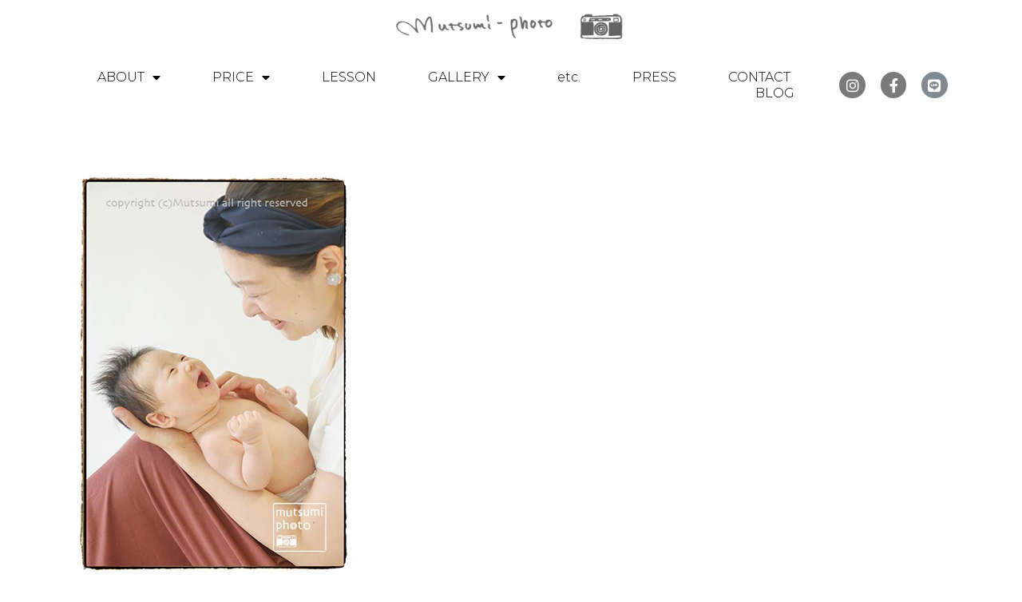

--- FILE ---
content_type: text/html; charset=UTF-8
request_url: https://mutsumi-photo.com/2017/06/23/baby_photo_6_7gatsu/image-226/
body_size: 13685
content:
<!DOCTYPE html>
<html class="html" dir="ltr" lang="ja"
	prefix="og: https://ogp.me/ns#" >
<head>
	<meta charset="UTF-8">
	<link rel="profile" href="https://gmpg.org/xfn/11">

	<title>image | 福岡/ニューボーンフォト・ファミリーフォトのmutsumi-photo</title>
	<style>img:is([sizes="auto" i], [sizes^="auto," i]) { contain-intrinsic-size: 3000px 1500px }</style>
	
		<!-- All in One SEO 4.2.0 -->
		<meta name="robots" content="max-image-preview:large" />
		<link rel="canonical" href="https://mutsumi-photo.com/2017/06/23/baby_photo_6_7gatsu/image-226/" />
		<meta property="og:locale" content="ja_JP" />
		<meta property="og:site_name" content="福岡/ニューボーンフォト・ファミリーフォトのmutsumi-photo |" />
		<meta property="og:type" content="article" />
		<meta property="og:title" content="image | 福岡/ニューボーンフォト・ファミリーフォトのmutsumi-photo" />
		<meta property="og:url" content="https://mutsumi-photo.com/2017/06/23/baby_photo_6_7gatsu/image-226/" />
		<meta property="article:published_time" content="2020-10-08T02:55:36+00:00" />
		<meta property="article:modified_time" content="2020-10-08T02:55:36+00:00" />
		<meta name="twitter:card" content="summary" />
		<meta name="twitter:title" content="image | 福岡/ニューボーンフォト・ファミリーフォトのmutsumi-photo" />
		<script type="application/ld+json" class="aioseo-schema">
			{"@context":"https:\/\/schema.org","@graph":[{"@type":"WebSite","@id":"https:\/\/mutsumi-photo.com\/#website","url":"https:\/\/mutsumi-photo.com\/","name":"\u798f\u5ca1\/\u30cb\u30e5\u30fc\u30dc\u30fc\u30f3\u30d5\u30a9\u30c8\u30fb\u30d5\u30a1\u30df\u30ea\u30fc\u30d5\u30a9\u30c8\u306emutsumi-photo","inLanguage":"ja","publisher":{"@id":"https:\/\/mutsumi-photo.com\/#organization"}},{"@type":"Organization","@id":"https:\/\/mutsumi-photo.com\/#organization","name":"\u798f\u5ca1\/\u30cb\u30e5\u30fc\u30dc\u30fc\u30f3\u30d5\u30a9\u30c8\u30fb\u30d5\u30a1\u30df\u30ea\u30fc\u30d5\u30a9\u30c8\u306emutsumi-photo","url":"https:\/\/mutsumi-photo.com\/"},{"@type":"BreadcrumbList","@id":"https:\/\/mutsumi-photo.com\/2017\/06\/23\/baby_photo_6_7gatsu\/image-226\/#breadcrumblist","itemListElement":[{"@type":"ListItem","@id":"https:\/\/mutsumi-photo.com\/#listItem","position":1,"item":{"@type":"WebPage","@id":"https:\/\/mutsumi-photo.com\/","name":"\u30db\u30fc\u30e0","description":"\u798f\u5ca1\u306e\u5973\u6027\u30ab\u30e1\u30e9\u30de\u30f3\u304c\u51fa\u5f35\u3057\u3066\u5bb6\u65cf\u64ae\u5f71\uff01\u5199\u771f\u9928\u3068\u306f\u4e00\u5473\u9055\u3046\u3001\u3044\u3064\u3082\u306e\u7a7a\u6c17\u611f\u306e\u81ea\u7136\u306a\u5199\u771f\u3067\u5bb6\u65cf\u306e\u30ab\u30bf\u30c1\u3092\u6b8b\u3057\u307e\u305b\u3093\u304b\uff1f\u30de\u30bf\u30cb\u30c6\u30a3\u30fc\u30d5\u30a9\u30c8\u3082\u597d\u8a55\u3067\u3059\uff01","url":"https:\/\/mutsumi-photo.com\/"},"nextItem":"https:\/\/mutsumi-photo.com\/2017\/06\/23\/baby_photo_6_7gatsu\/image-226\/#listItem"},{"@type":"ListItem","@id":"https:\/\/mutsumi-photo.com\/2017\/06\/23\/baby_photo_6_7gatsu\/image-226\/#listItem","position":2,"item":{"@type":"WebPage","@id":"https:\/\/mutsumi-photo.com\/2017\/06\/23\/baby_photo_6_7gatsu\/image-226\/","name":"image","url":"https:\/\/mutsumi-photo.com\/2017\/06\/23\/baby_photo_6_7gatsu\/image-226\/"},"previousItem":"https:\/\/mutsumi-photo.com\/#listItem"}]},{"@type":"Person","@id":"https:\/\/mutsumi-photo.com\/author\/yp2086gs\/#author","url":"https:\/\/mutsumi-photo.com\/author\/yp2086gs\/","name":"yp2086gs","image":{"@type":"ImageObject","@id":"https:\/\/mutsumi-photo.com\/2017\/06\/23\/baby_photo_6_7gatsu\/image-226\/#authorImage","url":"https:\/\/secure.gravatar.com\/avatar\/e4a8b7d03f07db5c9ea259c65de233c67ce646606345f69796856c594e314b0c?s=96&d=mm&r=g","width":96,"height":96,"caption":"yp2086gs"}},{"@type":"ItemPage","@id":"https:\/\/mutsumi-photo.com\/2017\/06\/23\/baby_photo_6_7gatsu\/image-226\/#itempage","url":"https:\/\/mutsumi-photo.com\/2017\/06\/23\/baby_photo_6_7gatsu\/image-226\/","name":"image | \u798f\u5ca1\/\u30cb\u30e5\u30fc\u30dc\u30fc\u30f3\u30d5\u30a9\u30c8\u30fb\u30d5\u30a1\u30df\u30ea\u30fc\u30d5\u30a9\u30c8\u306emutsumi-photo","inLanguage":"ja","isPartOf":{"@id":"https:\/\/mutsumi-photo.com\/#website"},"breadcrumb":{"@id":"https:\/\/mutsumi-photo.com\/2017\/06\/23\/baby_photo_6_7gatsu\/image-226\/#breadcrumblist"},"author":"https:\/\/mutsumi-photo.com\/author\/yp2086gs\/#author","creator":"https:\/\/mutsumi-photo.com\/author\/yp2086gs\/#author","datePublished":"2020-10-08T02:55:36+09:00","dateModified":"2020-10-08T02:55:36+09:00"}]}
		</script>
		<script type="text/javascript" >
			window.ga=window.ga||function(){(ga.q=ga.q||[]).push(arguments)};ga.l=+new Date;
			ga('create', "UA-185795-12", 'auto');
			ga('send', 'pageview');
		</script>
		<script async src="https://www.google-analytics.com/analytics.js"></script>
		<!-- All in One SEO -->

<meta name="viewport" content="width=device-width, initial-scale=1"><link rel="alternate" type="application/rss+xml" title="福岡/ニューボーンフォト・ファミリーフォトのmutsumi-photo &raquo; フィード" href="https://mutsumi-photo.com/feed/" />
<link rel="alternate" type="application/rss+xml" title="福岡/ニューボーンフォト・ファミリーフォトのmutsumi-photo &raquo; コメントフィード" href="https://mutsumi-photo.com/comments/feed/" />
<script type="text/javascript">
/* <![CDATA[ */
window._wpemojiSettings = {"baseUrl":"https:\/\/s.w.org\/images\/core\/emoji\/16.0.1\/72x72\/","ext":".png","svgUrl":"https:\/\/s.w.org\/images\/core\/emoji\/16.0.1\/svg\/","svgExt":".svg","source":{"concatemoji":"https:\/\/mutsumi-photo.com\/wp-includes\/js\/wp-emoji-release.min.js?ver=6.8.3"}};
/*! This file is auto-generated */
!function(s,n){var o,i,e;function c(e){try{var t={supportTests:e,timestamp:(new Date).valueOf()};sessionStorage.setItem(o,JSON.stringify(t))}catch(e){}}function p(e,t,n){e.clearRect(0,0,e.canvas.width,e.canvas.height),e.fillText(t,0,0);var t=new Uint32Array(e.getImageData(0,0,e.canvas.width,e.canvas.height).data),a=(e.clearRect(0,0,e.canvas.width,e.canvas.height),e.fillText(n,0,0),new Uint32Array(e.getImageData(0,0,e.canvas.width,e.canvas.height).data));return t.every(function(e,t){return e===a[t]})}function u(e,t){e.clearRect(0,0,e.canvas.width,e.canvas.height),e.fillText(t,0,0);for(var n=e.getImageData(16,16,1,1),a=0;a<n.data.length;a++)if(0!==n.data[a])return!1;return!0}function f(e,t,n,a){switch(t){case"flag":return n(e,"\ud83c\udff3\ufe0f\u200d\u26a7\ufe0f","\ud83c\udff3\ufe0f\u200b\u26a7\ufe0f")?!1:!n(e,"\ud83c\udde8\ud83c\uddf6","\ud83c\udde8\u200b\ud83c\uddf6")&&!n(e,"\ud83c\udff4\udb40\udc67\udb40\udc62\udb40\udc65\udb40\udc6e\udb40\udc67\udb40\udc7f","\ud83c\udff4\u200b\udb40\udc67\u200b\udb40\udc62\u200b\udb40\udc65\u200b\udb40\udc6e\u200b\udb40\udc67\u200b\udb40\udc7f");case"emoji":return!a(e,"\ud83e\udedf")}return!1}function g(e,t,n,a){var r="undefined"!=typeof WorkerGlobalScope&&self instanceof WorkerGlobalScope?new OffscreenCanvas(300,150):s.createElement("canvas"),o=r.getContext("2d",{willReadFrequently:!0}),i=(o.textBaseline="top",o.font="600 32px Arial",{});return e.forEach(function(e){i[e]=t(o,e,n,a)}),i}function t(e){var t=s.createElement("script");t.src=e,t.defer=!0,s.head.appendChild(t)}"undefined"!=typeof Promise&&(o="wpEmojiSettingsSupports",i=["flag","emoji"],n.supports={everything:!0,everythingExceptFlag:!0},e=new Promise(function(e){s.addEventListener("DOMContentLoaded",e,{once:!0})}),new Promise(function(t){var n=function(){try{var e=JSON.parse(sessionStorage.getItem(o));if("object"==typeof e&&"number"==typeof e.timestamp&&(new Date).valueOf()<e.timestamp+604800&&"object"==typeof e.supportTests)return e.supportTests}catch(e){}return null}();if(!n){if("undefined"!=typeof Worker&&"undefined"!=typeof OffscreenCanvas&&"undefined"!=typeof URL&&URL.createObjectURL&&"undefined"!=typeof Blob)try{var e="postMessage("+g.toString()+"("+[JSON.stringify(i),f.toString(),p.toString(),u.toString()].join(",")+"));",a=new Blob([e],{type:"text/javascript"}),r=new Worker(URL.createObjectURL(a),{name:"wpTestEmojiSupports"});return void(r.onmessage=function(e){c(n=e.data),r.terminate(),t(n)})}catch(e){}c(n=g(i,f,p,u))}t(n)}).then(function(e){for(var t in e)n.supports[t]=e[t],n.supports.everything=n.supports.everything&&n.supports[t],"flag"!==t&&(n.supports.everythingExceptFlag=n.supports.everythingExceptFlag&&n.supports[t]);n.supports.everythingExceptFlag=n.supports.everythingExceptFlag&&!n.supports.flag,n.DOMReady=!1,n.readyCallback=function(){n.DOMReady=!0}}).then(function(){return e}).then(function(){var e;n.supports.everything||(n.readyCallback(),(e=n.source||{}).concatemoji?t(e.concatemoji):e.wpemoji&&e.twemoji&&(t(e.twemoji),t(e.wpemoji)))}))}((window,document),window._wpemojiSettings);
/* ]]> */
</script>
<style id='wp-emoji-styles-inline-css' type='text/css'>

	img.wp-smiley, img.emoji {
		display: inline !important;
		border: none !important;
		box-shadow: none !important;
		height: 1em !important;
		width: 1em !important;
		margin: 0 0.07em !important;
		vertical-align: -0.1em !important;
		background: none !important;
		padding: 0 !important;
	}
</style>
<link rel='stylesheet' id='wp-block-library-css' href='https://mutsumi-photo.com/wp-includes/css/dist/block-library/style.min.css?ver=6.8.3' type='text/css' media='all' />
<style id='wp-block-library-theme-inline-css' type='text/css'>
.wp-block-audio :where(figcaption){color:#555;font-size:13px;text-align:center}.is-dark-theme .wp-block-audio :where(figcaption){color:#ffffffa6}.wp-block-audio{margin:0 0 1em}.wp-block-code{border:1px solid #ccc;border-radius:4px;font-family:Menlo,Consolas,monaco,monospace;padding:.8em 1em}.wp-block-embed :where(figcaption){color:#555;font-size:13px;text-align:center}.is-dark-theme .wp-block-embed :where(figcaption){color:#ffffffa6}.wp-block-embed{margin:0 0 1em}.blocks-gallery-caption{color:#555;font-size:13px;text-align:center}.is-dark-theme .blocks-gallery-caption{color:#ffffffa6}:root :where(.wp-block-image figcaption){color:#555;font-size:13px;text-align:center}.is-dark-theme :root :where(.wp-block-image figcaption){color:#ffffffa6}.wp-block-image{margin:0 0 1em}.wp-block-pullquote{border-bottom:4px solid;border-top:4px solid;color:currentColor;margin-bottom:1.75em}.wp-block-pullquote cite,.wp-block-pullquote footer,.wp-block-pullquote__citation{color:currentColor;font-size:.8125em;font-style:normal;text-transform:uppercase}.wp-block-quote{border-left:.25em solid;margin:0 0 1.75em;padding-left:1em}.wp-block-quote cite,.wp-block-quote footer{color:currentColor;font-size:.8125em;font-style:normal;position:relative}.wp-block-quote:where(.has-text-align-right){border-left:none;border-right:.25em solid;padding-left:0;padding-right:1em}.wp-block-quote:where(.has-text-align-center){border:none;padding-left:0}.wp-block-quote.is-large,.wp-block-quote.is-style-large,.wp-block-quote:where(.is-style-plain){border:none}.wp-block-search .wp-block-search__label{font-weight:700}.wp-block-search__button{border:1px solid #ccc;padding:.375em .625em}:where(.wp-block-group.has-background){padding:1.25em 2.375em}.wp-block-separator.has-css-opacity{opacity:.4}.wp-block-separator{border:none;border-bottom:2px solid;margin-left:auto;margin-right:auto}.wp-block-separator.has-alpha-channel-opacity{opacity:1}.wp-block-separator:not(.is-style-wide):not(.is-style-dots){width:100px}.wp-block-separator.has-background:not(.is-style-dots){border-bottom:none;height:1px}.wp-block-separator.has-background:not(.is-style-wide):not(.is-style-dots){height:2px}.wp-block-table{margin:0 0 1em}.wp-block-table td,.wp-block-table th{word-break:normal}.wp-block-table :where(figcaption){color:#555;font-size:13px;text-align:center}.is-dark-theme .wp-block-table :where(figcaption){color:#ffffffa6}.wp-block-video :where(figcaption){color:#555;font-size:13px;text-align:center}.is-dark-theme .wp-block-video :where(figcaption){color:#ffffffa6}.wp-block-video{margin:0 0 1em}:root :where(.wp-block-template-part.has-background){margin-bottom:0;margin-top:0;padding:1.25em 2.375em}
</style>
<style id='classic-theme-styles-inline-css' type='text/css'>
/*! This file is auto-generated */
.wp-block-button__link{color:#fff;background-color:#32373c;border-radius:9999px;box-shadow:none;text-decoration:none;padding:calc(.667em + 2px) calc(1.333em + 2px);font-size:1.125em}.wp-block-file__button{background:#32373c;color:#fff;text-decoration:none}
</style>
<style id='global-styles-inline-css' type='text/css'>
:root{--wp--preset--aspect-ratio--square: 1;--wp--preset--aspect-ratio--4-3: 4/3;--wp--preset--aspect-ratio--3-4: 3/4;--wp--preset--aspect-ratio--3-2: 3/2;--wp--preset--aspect-ratio--2-3: 2/3;--wp--preset--aspect-ratio--16-9: 16/9;--wp--preset--aspect-ratio--9-16: 9/16;--wp--preset--color--black: #000000;--wp--preset--color--cyan-bluish-gray: #abb8c3;--wp--preset--color--white: #ffffff;--wp--preset--color--pale-pink: #f78da7;--wp--preset--color--vivid-red: #cf2e2e;--wp--preset--color--luminous-vivid-orange: #ff6900;--wp--preset--color--luminous-vivid-amber: #fcb900;--wp--preset--color--light-green-cyan: #7bdcb5;--wp--preset--color--vivid-green-cyan: #00d084;--wp--preset--color--pale-cyan-blue: #8ed1fc;--wp--preset--color--vivid-cyan-blue: #0693e3;--wp--preset--color--vivid-purple: #9b51e0;--wp--preset--gradient--vivid-cyan-blue-to-vivid-purple: linear-gradient(135deg,rgba(6,147,227,1) 0%,rgb(155,81,224) 100%);--wp--preset--gradient--light-green-cyan-to-vivid-green-cyan: linear-gradient(135deg,rgb(122,220,180) 0%,rgb(0,208,130) 100%);--wp--preset--gradient--luminous-vivid-amber-to-luminous-vivid-orange: linear-gradient(135deg,rgba(252,185,0,1) 0%,rgba(255,105,0,1) 100%);--wp--preset--gradient--luminous-vivid-orange-to-vivid-red: linear-gradient(135deg,rgba(255,105,0,1) 0%,rgb(207,46,46) 100%);--wp--preset--gradient--very-light-gray-to-cyan-bluish-gray: linear-gradient(135deg,rgb(238,238,238) 0%,rgb(169,184,195) 100%);--wp--preset--gradient--cool-to-warm-spectrum: linear-gradient(135deg,rgb(74,234,220) 0%,rgb(151,120,209) 20%,rgb(207,42,186) 40%,rgb(238,44,130) 60%,rgb(251,105,98) 80%,rgb(254,248,76) 100%);--wp--preset--gradient--blush-light-purple: linear-gradient(135deg,rgb(255,206,236) 0%,rgb(152,150,240) 100%);--wp--preset--gradient--blush-bordeaux: linear-gradient(135deg,rgb(254,205,165) 0%,rgb(254,45,45) 50%,rgb(107,0,62) 100%);--wp--preset--gradient--luminous-dusk: linear-gradient(135deg,rgb(255,203,112) 0%,rgb(199,81,192) 50%,rgb(65,88,208) 100%);--wp--preset--gradient--pale-ocean: linear-gradient(135deg,rgb(255,245,203) 0%,rgb(182,227,212) 50%,rgb(51,167,181) 100%);--wp--preset--gradient--electric-grass: linear-gradient(135deg,rgb(202,248,128) 0%,rgb(113,206,126) 100%);--wp--preset--gradient--midnight: linear-gradient(135deg,rgb(2,3,129) 0%,rgb(40,116,252) 100%);--wp--preset--font-size--small: 13px;--wp--preset--font-size--medium: 20px;--wp--preset--font-size--large: 36px;--wp--preset--font-size--x-large: 42px;--wp--preset--spacing--20: 0.44rem;--wp--preset--spacing--30: 0.67rem;--wp--preset--spacing--40: 1rem;--wp--preset--spacing--50: 1.5rem;--wp--preset--spacing--60: 2.25rem;--wp--preset--spacing--70: 3.38rem;--wp--preset--spacing--80: 5.06rem;--wp--preset--shadow--natural: 6px 6px 9px rgba(0, 0, 0, 0.2);--wp--preset--shadow--deep: 12px 12px 50px rgba(0, 0, 0, 0.4);--wp--preset--shadow--sharp: 6px 6px 0px rgba(0, 0, 0, 0.2);--wp--preset--shadow--outlined: 6px 6px 0px -3px rgba(255, 255, 255, 1), 6px 6px rgba(0, 0, 0, 1);--wp--preset--shadow--crisp: 6px 6px 0px rgba(0, 0, 0, 1);}:where(.is-layout-flex){gap: 0.5em;}:where(.is-layout-grid){gap: 0.5em;}body .is-layout-flex{display: flex;}.is-layout-flex{flex-wrap: wrap;align-items: center;}.is-layout-flex > :is(*, div){margin: 0;}body .is-layout-grid{display: grid;}.is-layout-grid > :is(*, div){margin: 0;}:where(.wp-block-columns.is-layout-flex){gap: 2em;}:where(.wp-block-columns.is-layout-grid){gap: 2em;}:where(.wp-block-post-template.is-layout-flex){gap: 1.25em;}:where(.wp-block-post-template.is-layout-grid){gap: 1.25em;}.has-black-color{color: var(--wp--preset--color--black) !important;}.has-cyan-bluish-gray-color{color: var(--wp--preset--color--cyan-bluish-gray) !important;}.has-white-color{color: var(--wp--preset--color--white) !important;}.has-pale-pink-color{color: var(--wp--preset--color--pale-pink) !important;}.has-vivid-red-color{color: var(--wp--preset--color--vivid-red) !important;}.has-luminous-vivid-orange-color{color: var(--wp--preset--color--luminous-vivid-orange) !important;}.has-luminous-vivid-amber-color{color: var(--wp--preset--color--luminous-vivid-amber) !important;}.has-light-green-cyan-color{color: var(--wp--preset--color--light-green-cyan) !important;}.has-vivid-green-cyan-color{color: var(--wp--preset--color--vivid-green-cyan) !important;}.has-pale-cyan-blue-color{color: var(--wp--preset--color--pale-cyan-blue) !important;}.has-vivid-cyan-blue-color{color: var(--wp--preset--color--vivid-cyan-blue) !important;}.has-vivid-purple-color{color: var(--wp--preset--color--vivid-purple) !important;}.has-black-background-color{background-color: var(--wp--preset--color--black) !important;}.has-cyan-bluish-gray-background-color{background-color: var(--wp--preset--color--cyan-bluish-gray) !important;}.has-white-background-color{background-color: var(--wp--preset--color--white) !important;}.has-pale-pink-background-color{background-color: var(--wp--preset--color--pale-pink) !important;}.has-vivid-red-background-color{background-color: var(--wp--preset--color--vivid-red) !important;}.has-luminous-vivid-orange-background-color{background-color: var(--wp--preset--color--luminous-vivid-orange) !important;}.has-luminous-vivid-amber-background-color{background-color: var(--wp--preset--color--luminous-vivid-amber) !important;}.has-light-green-cyan-background-color{background-color: var(--wp--preset--color--light-green-cyan) !important;}.has-vivid-green-cyan-background-color{background-color: var(--wp--preset--color--vivid-green-cyan) !important;}.has-pale-cyan-blue-background-color{background-color: var(--wp--preset--color--pale-cyan-blue) !important;}.has-vivid-cyan-blue-background-color{background-color: var(--wp--preset--color--vivid-cyan-blue) !important;}.has-vivid-purple-background-color{background-color: var(--wp--preset--color--vivid-purple) !important;}.has-black-border-color{border-color: var(--wp--preset--color--black) !important;}.has-cyan-bluish-gray-border-color{border-color: var(--wp--preset--color--cyan-bluish-gray) !important;}.has-white-border-color{border-color: var(--wp--preset--color--white) !important;}.has-pale-pink-border-color{border-color: var(--wp--preset--color--pale-pink) !important;}.has-vivid-red-border-color{border-color: var(--wp--preset--color--vivid-red) !important;}.has-luminous-vivid-orange-border-color{border-color: var(--wp--preset--color--luminous-vivid-orange) !important;}.has-luminous-vivid-amber-border-color{border-color: var(--wp--preset--color--luminous-vivid-amber) !important;}.has-light-green-cyan-border-color{border-color: var(--wp--preset--color--light-green-cyan) !important;}.has-vivid-green-cyan-border-color{border-color: var(--wp--preset--color--vivid-green-cyan) !important;}.has-pale-cyan-blue-border-color{border-color: var(--wp--preset--color--pale-cyan-blue) !important;}.has-vivid-cyan-blue-border-color{border-color: var(--wp--preset--color--vivid-cyan-blue) !important;}.has-vivid-purple-border-color{border-color: var(--wp--preset--color--vivid-purple) !important;}.has-vivid-cyan-blue-to-vivid-purple-gradient-background{background: var(--wp--preset--gradient--vivid-cyan-blue-to-vivid-purple) !important;}.has-light-green-cyan-to-vivid-green-cyan-gradient-background{background: var(--wp--preset--gradient--light-green-cyan-to-vivid-green-cyan) !important;}.has-luminous-vivid-amber-to-luminous-vivid-orange-gradient-background{background: var(--wp--preset--gradient--luminous-vivid-amber-to-luminous-vivid-orange) !important;}.has-luminous-vivid-orange-to-vivid-red-gradient-background{background: var(--wp--preset--gradient--luminous-vivid-orange-to-vivid-red) !important;}.has-very-light-gray-to-cyan-bluish-gray-gradient-background{background: var(--wp--preset--gradient--very-light-gray-to-cyan-bluish-gray) !important;}.has-cool-to-warm-spectrum-gradient-background{background: var(--wp--preset--gradient--cool-to-warm-spectrum) !important;}.has-blush-light-purple-gradient-background{background: var(--wp--preset--gradient--blush-light-purple) !important;}.has-blush-bordeaux-gradient-background{background: var(--wp--preset--gradient--blush-bordeaux) !important;}.has-luminous-dusk-gradient-background{background: var(--wp--preset--gradient--luminous-dusk) !important;}.has-pale-ocean-gradient-background{background: var(--wp--preset--gradient--pale-ocean) !important;}.has-electric-grass-gradient-background{background: var(--wp--preset--gradient--electric-grass) !important;}.has-midnight-gradient-background{background: var(--wp--preset--gradient--midnight) !important;}.has-small-font-size{font-size: var(--wp--preset--font-size--small) !important;}.has-medium-font-size{font-size: var(--wp--preset--font-size--medium) !important;}.has-large-font-size{font-size: var(--wp--preset--font-size--large) !important;}.has-x-large-font-size{font-size: var(--wp--preset--font-size--x-large) !important;}
:where(.wp-block-post-template.is-layout-flex){gap: 1.25em;}:where(.wp-block-post-template.is-layout-grid){gap: 1.25em;}
:where(.wp-block-columns.is-layout-flex){gap: 2em;}:where(.wp-block-columns.is-layout-grid){gap: 2em;}
:root :where(.wp-block-pullquote){font-size: 1.5em;line-height: 1.6;}
</style>
<link rel='stylesheet' id='font-awesome-css' href='https://mutsumi-photo.com/wp-content/themes/oceanwp/assets/fonts/fontawesome/css/all.min.css?ver=5.11.2' type='text/css' media='all' />
<link rel='stylesheet' id='simple-line-icons-css' href='https://mutsumi-photo.com/wp-content/themes/oceanwp/assets/css/third/simple-line-icons.min.css?ver=2.4.0' type='text/css' media='all' />
<link rel='stylesheet' id='magnific-popup-css' href='https://mutsumi-photo.com/wp-content/themes/oceanwp/assets/css/third/magnific-popup.min.css?ver=1.0.0' type='text/css' media='all' />
<link rel='stylesheet' id='slick-css' href='https://mutsumi-photo.com/wp-content/themes/oceanwp/assets/css/third/slick.min.css?ver=1.6.0' type='text/css' media='all' />
<link rel='stylesheet' id='oceanwp-style-css' href='https://mutsumi-photo.com/wp-content/themes/oceanwp/assets/css/style.min.css?ver=1.8.9' type='text/css' media='all' />
<link rel='stylesheet' id='elementor-icons-css' href='https://mutsumi-photo.com/wp-content/plugins/elementor/assets/lib/eicons/css/elementor-icons.min.css?ver=5.15.0' type='text/css' media='all' />
<link rel='stylesheet' id='elementor-frontend-legacy-css' href='https://mutsumi-photo.com/wp-content/plugins/elementor/assets/css/frontend-legacy.min.css?ver=3.6.5' type='text/css' media='all' />
<link rel='stylesheet' id='elementor-frontend-css' href='https://mutsumi-photo.com/wp-content/plugins/elementor/assets/css/frontend.min.css?ver=3.6.5' type='text/css' media='all' />
<link rel='stylesheet' id='elementor-post-262-css' href='https://mutsumi-photo.com/wp-content/uploads/elementor/css/post-262.css?ver=1644459463' type='text/css' media='all' />
<link rel='stylesheet' id='elementor-pro-css' href='https://mutsumi-photo.com/wp-content/plugins/elementor-pro/assets/css/frontend.min.css?ver=3.6.2' type='text/css' media='all' />
<link rel='stylesheet' id='elementor-global-css' href='https://mutsumi-photo.com/wp-content/uploads/elementor/css/global.css?ver=1644459464' type='text/css' media='all' />
<link rel='stylesheet' id='elementor-post-10-css' href='https://mutsumi-photo.com/wp-content/uploads/elementor/css/post-10.css?ver=1761558543' type='text/css' media='all' />
<link rel='stylesheet' id='elementor-post-110-css' href='https://mutsumi-photo.com/wp-content/uploads/elementor/css/post-110.css?ver=1644459464' type='text/css' media='all' />
<link rel='stylesheet' id='google-fonts-1-css' href='https://fonts.googleapis.com/css?family=Roboto%3A100%2C100italic%2C200%2C200italic%2C300%2C300italic%2C400%2C400italic%2C500%2C500italic%2C600%2C600italic%2C700%2C700italic%2C800%2C800italic%2C900%2C900italic%7CRoboto+Slab%3A100%2C100italic%2C200%2C200italic%2C300%2C300italic%2C400%2C400italic%2C500%2C500italic%2C600%2C600italic%2C700%2C700italic%2C800%2C800italic%2C900%2C900italic%7CNoto+Serif%3A100%2C100italic%2C200%2C200italic%2C300%2C300italic%2C400%2C400italic%2C500%2C500italic%2C600%2C600italic%2C700%2C700italic%2C800%2C800italic%2C900%2C900italic%7COpen+Sans+Condensed%3A100%2C100italic%2C200%2C200italic%2C300%2C300italic%2C400%2C400italic%2C500%2C500italic%2C600%2C600italic%2C700%2C700italic%2C800%2C800italic%2C900%2C900italic%7CMontserrat%3A100%2C100italic%2C200%2C200italic%2C300%2C300italic%2C400%2C400italic%2C500%2C500italic%2C600%2C600italic%2C700%2C700italic%2C800%2C800italic%2C900%2C900italic&#038;display=auto&#038;ver=6.8.3' type='text/css' media='all' />
<link rel='stylesheet' id='elementor-icons-shared-0-css' href='https://mutsumi-photo.com/wp-content/plugins/elementor/assets/lib/font-awesome/css/fontawesome.min.css?ver=5.15.3' type='text/css' media='all' />
<link rel='stylesheet' id='elementor-icons-fa-brands-css' href='https://mutsumi-photo.com/wp-content/plugins/elementor/assets/lib/font-awesome/css/brands.min.css?ver=5.15.3' type='text/css' media='all' />
<link rel='stylesheet' id='elementor-icons-fa-solid-css' href='https://mutsumi-photo.com/wp-content/plugins/elementor/assets/lib/font-awesome/css/solid.min.css?ver=5.15.3' type='text/css' media='all' />
<script type="text/javascript" src="https://mutsumi-photo.com/wp-includes/js/jquery/jquery.min.js?ver=3.7.1" id="jquery-core-js"></script>
<script type="text/javascript" src="https://mutsumi-photo.com/wp-includes/js/jquery/jquery-migrate.min.js?ver=3.4.1" id="jquery-migrate-js"></script>
<link rel="https://api.w.org/" href="https://mutsumi-photo.com/wp-json/" /><link rel="alternate" title="JSON" type="application/json" href="https://mutsumi-photo.com/wp-json/wp/v2/media/2737" /><link rel="EditURI" type="application/rsd+xml" title="RSD" href="https://mutsumi-photo.com/xmlrpc.php?rsd" />
<meta name="generator" content="WordPress 6.8.3" />
<link rel='shortlink' href='https://mutsumi-photo.com/?p=2737' />
<link rel="alternate" title="oEmbed (JSON)" type="application/json+oembed" href="https://mutsumi-photo.com/wp-json/oembed/1.0/embed?url=https%3A%2F%2Fmutsumi-photo.com%2F2017%2F06%2F23%2Fbaby_photo_6_7gatsu%2Fimage-226%2F" />
<link rel="alternate" title="oEmbed (XML)" type="text/xml+oembed" href="https://mutsumi-photo.com/wp-json/oembed/1.0/embed?url=https%3A%2F%2Fmutsumi-photo.com%2F2017%2F06%2F23%2Fbaby_photo_6_7gatsu%2Fimage-226%2F&#038;format=xml" />
<link rel="icon" href="https://mutsumi-photo.com/wp-content/uploads/2021/01/cropped-camera_icon1-32x32.png" sizes="32x32" />
<link rel="icon" href="https://mutsumi-photo.com/wp-content/uploads/2021/01/cropped-camera_icon1-192x192.png" sizes="192x192" />
<link rel="apple-touch-icon" href="https://mutsumi-photo.com/wp-content/uploads/2021/01/cropped-camera_icon1-180x180.png" />
<meta name="msapplication-TileImage" content="https://mutsumi-photo.com/wp-content/uploads/2021/01/cropped-camera_icon1-270x270.png" />
		<style type="text/css" id="wp-custom-css">
			h3{font-size:14px !important}		</style>
		<!-- OceanWP CSS -->
<style type="text/css">
/* General CSS */.separate-layout,.has-parallax-footer.separate-layout #main{background-color:#ffffff}@media only screen and (min-width:960px){.content-area,.content-left-sidebar .content-area{width:100%}}/* Header CSS */#site-header.has-header-media .overlay-header-media{background-color:rgba(0,0,0,0.5)}/* Sidebar CSS */.widget-title{border-color:#a4a4a4}.widget-title{margin-bottom:31px}/* Typography CSS */body{font-size:12px}h1,h2,h3,h4,h5,h6,.theme-heading,.widget-title,.oceanwp-widget-recent-posts-title,.comment-reply-title,.entry-title,.sidebar-box .widget-title{color:#a4a4a4}h1{color:#a4a4a4}h2{font-size:10px;color:#a4a4a4}h3{font-size:14px;color:#a4a4a4;line-height:3.7}h4{color:#a4a4a4}.blog-entry.post .blog-entry-header .entry-title a{color:#a4a4a4}.single-post .entry-title{font-size:20px;color:#a4a4a4}.sidebar-box .widget-title{font-size:15px;color:#a4a4a4}
</style></head>

<body class="attachment wp-singular attachment-template-default single single-attachment postid-2737 attachmentid-2737 attachment-png wp-embed-responsive wp-theme-oceanwp oceanwp-theme dropdown-mobile separate-layout no-header-border default-breakpoint has-sidebar content-right-sidebar page-header-disabled has-breadcrumbs elementor-default elementor-kit-262" itemscope="itemscope" itemtype="https://schema.org/WebPage">

	
	
	<div id="outer-wrap" class="site clr">

		<a class="skip-link screen-reader-text" href="#main">コンテンツへスキップ</a>

		
		<div id="wrap" class="clr">

			
			
<header id="site-header" class="clr" data-height="0" itemscope="itemscope" itemtype="https://schema.org/WPHeader" role="banner">

			<div data-elementor-type="header" data-elementor-id="10" class="elementor elementor-10 elementor-location-header">
					<div class="elementor-section-wrap">
								<section class="elementor-section elementor-top-section elementor-element elementor-element-2b0fca00 elementor-section-full_width elementor-section-height-min-height elementor-section-items-stretch elementor-hidden-tablet elementor-hidden-phone elementor-section-height-default" data-id="2b0fca00" data-element_type="section" data-settings="{&quot;sticky&quot;:&quot;top&quot;,&quot;background_background&quot;:&quot;classic&quot;,&quot;sticky_on&quot;:[&quot;desktop&quot;,&quot;tablet&quot;,&quot;mobile&quot;],&quot;sticky_offset&quot;:0,&quot;sticky_effects_offset&quot;:0}">
						<div class="elementor-container elementor-column-gap-default">
							<div class="elementor-row">
					<div class="elementor-column elementor-col-100 elementor-top-column elementor-element elementor-element-652466f9" data-id="652466f9" data-element_type="column">
			<div class="elementor-column-wrap elementor-element-populated">
							<div class="elementor-widget-wrap">
						<div class="elementor-element elementor-element-612e3dc1 elementor-widget elementor-widget-image" data-id="612e3dc1" data-element_type="widget" data-widget_type="image.default">
				<div class="elementor-widget-container">
								<div class="elementor-image">
													<a href="https://mutsumi-photo.com">
							<img width="300" height="39" src="https://mutsumi-photo.com/wp-content/uploads/2020/06/ロゴ-1-300x39.png" class="attachment-medium size-medium" alt="" srcset="https://mutsumi-photo.com/wp-content/uploads/2020/06/ロゴ-1-300x39.png 300w, https://mutsumi-photo.com/wp-content/uploads/2020/06/ロゴ-1.png 394w" sizes="(max-width: 300px) 100vw, 300px" />								</a>
														</div>
						</div>
				</div>
						</div>
					</div>
		</div>
								</div>
					</div>
		</section>
				<section class="elementor-section elementor-top-section elementor-element elementor-element-70bee25 elementor-section-boxed elementor-section-height-default elementor-section-height-default" data-id="70bee25" data-element_type="section" data-settings="{&quot;sticky&quot;:&quot;top&quot;,&quot;sticky_on&quot;:[&quot;desktop&quot;,&quot;tablet&quot;,&quot;mobile&quot;],&quot;sticky_offset&quot;:0,&quot;sticky_effects_offset&quot;:0}">
						<div class="elementor-container elementor-column-gap-default">
							<div class="elementor-row">
					<div class="elementor-column elementor-col-100 elementor-top-column elementor-element elementor-element-d2abcef" data-id="d2abcef" data-element_type="column" data-settings="{&quot;background_background&quot;:&quot;classic&quot;}">
			<div class="elementor-column-wrap elementor-element-populated">
							<div class="elementor-widget-wrap">
						<section class="elementor-section elementor-inner-section elementor-element elementor-element-0862a5c elementor-section-full_width elementor-hidden-desktop elementor-section-content-top elementor-section-height-default elementor-section-height-default" data-id="0862a5c" data-element_type="section" data-settings="{&quot;sticky&quot;:&quot;top&quot;,&quot;background_background&quot;:&quot;classic&quot;,&quot;sticky_on&quot;:[&quot;desktop&quot;,&quot;tablet&quot;,&quot;mobile&quot;],&quot;sticky_offset&quot;:0,&quot;sticky_effects_offset&quot;:0}">
						<div class="elementor-container elementor-column-gap-default">
							<div class="elementor-row">
					<div class="elementor-column elementor-col-25 elementor-inner-column elementor-element elementor-element-83cb30b" data-id="83cb30b" data-element_type="column">
			<div class="elementor-column-wrap elementor-element-populated">
							<div class="elementor-widget-wrap">
						<div class="elementor-element elementor-element-cf145f1 elementor-widget elementor-widget-image" data-id="cf145f1" data-element_type="widget" data-widget_type="image.default">
				<div class="elementor-widget-container">
								<div class="elementor-image">
													<a href="https://mutsumi-photo.com">
							<img width="394" height="51" src="https://mutsumi-photo.com/wp-content/uploads/2020/06/ロゴ-1.png" class="attachment-full size-full" alt="" srcset="https://mutsumi-photo.com/wp-content/uploads/2020/06/ロゴ-1.png 394w, https://mutsumi-photo.com/wp-content/uploads/2020/06/ロゴ-1-300x39.png 300w" sizes="(max-width: 394px) 100vw, 394px" />								</a>
														</div>
						</div>
				</div>
						</div>
					</div>
		</div>
				<div class="elementor-column elementor-col-25 elementor-inner-column elementor-element elementor-element-1d4a242" data-id="1d4a242" data-element_type="column">
			<div class="elementor-column-wrap elementor-element-populated">
							<div class="elementor-widget-wrap">
						<div class="elementor-element elementor-element-e5c9c41 elementor-widget-divider--view-line elementor-widget elementor-widget-divider" data-id="e5c9c41" data-element_type="widget" data-widget_type="divider.default">
				<div class="elementor-widget-container">
					<div class="elementor-divider">
			<span class="elementor-divider-separator">
						</span>
		</div>
				</div>
				</div>
						</div>
					</div>
		</div>
				<div class="elementor-column elementor-col-25 elementor-inner-column elementor-element elementor-element-627d8cd" data-id="627d8cd" data-element_type="column">
			<div class="elementor-column-wrap elementor-element-populated">
							<div class="elementor-widget-wrap">
						<div class="elementor-element elementor-element-f78b3db elementor-shape-circle e-grid-align-mobile-center elementor-grid-0 e-grid-align-center elementor-widget elementor-widget-social-icons" data-id="f78b3db" data-element_type="widget" data-widget_type="social-icons.default">
				<div class="elementor-widget-container">
					<div class="elementor-social-icons-wrapper elementor-grid">
							<span class="elementor-grid-item">
					<a class="elementor-icon elementor-social-icon elementor-social-icon-instagram elementor-repeater-item-2ebd428" href="https://www.instagram.com/mutsumi_photo/" target="_blank">
						<span class="elementor-screen-only">Instagram</span>
						<i class="fab fa-instagram"></i>					</a>
				</span>
							<span class="elementor-grid-item">
					<a class="elementor-icon elementor-social-icon elementor-social-icon-facebook-f elementor-repeater-item-07b5c41" href="https://ja-jp.facebook.com/MutsumiPhoto" target="_blank">
						<span class="elementor-screen-only">Facebook-f</span>
						<i class="fab fa-facebook-f"></i>					</a>
				</span>
							<span class="elementor-grid-item">
					<a class="elementor-icon elementor-social-icon elementor-social-icon-line elementor-repeater-item-6bc8ad2" href="https://line.me/R/ti/p/@wdt3445v?oat_content=qr#~" target="_blank">
						<span class="elementor-screen-only">Line</span>
						<i class="fab fa-line"></i>					</a>
				</span>
							<span class="elementor-grid-item">
					<a class="elementor-icon elementor-social-icon elementor-social-icon-envelope elementor-repeater-item-7f23175" href="/contact/" target="_blank">
						<span class="elementor-screen-only">Envelope</span>
						<i class="fas fa-envelope"></i>					</a>
				</span>
					</div>
				</div>
				</div>
						</div>
					</div>
		</div>
				<div class="elementor-column elementor-col-25 elementor-inner-column elementor-element elementor-element-caf445e" data-id="caf445e" data-element_type="column">
			<div class="elementor-column-wrap elementor-element-populated">
							<div class="elementor-widget-wrap">
						<div class="elementor-element elementor-element-f5583dc elementor-nav-menu__text-align-aside elementor-nav-menu--toggle elementor-nav-menu--burger elementor-widget elementor-widget-nav-menu" data-id="f5583dc" data-element_type="widget" data-settings="{&quot;layout&quot;:&quot;dropdown&quot;,&quot;sticky&quot;:&quot;top&quot;,&quot;submenu_icon&quot;:{&quot;value&quot;:&quot;&lt;i class=\&quot;fas fa-caret-down\&quot;&gt;&lt;\/i&gt;&quot;,&quot;library&quot;:&quot;fa-solid&quot;},&quot;toggle&quot;:&quot;burger&quot;,&quot;sticky_on&quot;:[&quot;desktop&quot;,&quot;tablet&quot;,&quot;mobile&quot;],&quot;sticky_offset&quot;:0,&quot;sticky_effects_offset&quot;:0}" data-widget_type="nav-menu.default">
				<div class="elementor-widget-container">
					<div class="elementor-menu-toggle" role="button" tabindex="0" aria-label="Menu Toggle" aria-expanded="false">
			<i aria-hidden="true" role="presentation" class="elementor-menu-toggle__icon--open eicon-menu-bar"></i><i aria-hidden="true" role="presentation" class="elementor-menu-toggle__icon--close eicon-close"></i>			<span class="elementor-screen-only">メニュー</span>
		</div>
			<nav class="elementor-nav-menu--dropdown elementor-nav-menu__container" role="navigation" aria-hidden="true">
				<ul id="menu-2-f5583dc" class="elementor-nav-menu"><li class="menu-item menu-item-type-custom menu-item-object-custom menu-item-has-children menu-item-576"><a class="elementor-item" tabindex="-1">ABOUT</a>
<ul class="sub-menu elementor-nav-menu--dropdown">
	<li class="menu-item menu-item-type-post_type menu-item-object-page menu-item-342"><a href="https://mutsumi-photo.com/profile/" class="elementor-sub-item" tabindex="-1">プロフィール</a></li>
	<li class="menu-item menu-item-type-post_type menu-item-object-page menu-item-341"><a href="https://mutsumi-photo.com/atelier/" class="elementor-sub-item" tabindex="-1">アトリエ</a></li>
</ul>
</li>
<li class="menu-item menu-item-type-custom menu-item-object-custom menu-item-has-children menu-item-500"><a class="elementor-item" tabindex="-1">PRICE</a>
<ul class="sub-menu elementor-nav-menu--dropdown">
	<li class="menu-item menu-item-type-post_type menu-item-object-page menu-item-499"><a href="https://mutsumi-photo.com/kinen/" class="elementor-sub-item" tabindex="-1">記念写真</a></li>
	<li class="menu-item menu-item-type-post_type menu-item-object-page menu-item-538"><a href="https://mutsumi-photo.com/shichigosan-photo/" class="elementor-sub-item" tabindex="-1">七五三撮影</a></li>
	<li class="menu-item menu-item-type-post_type menu-item-object-page menu-item-6219"><a href="https://mutsumi-photo.com/seijinshiki_photo/" class="elementor-sub-item" tabindex="-1">成人式写真</a></li>
	<li class="menu-item menu-item-type-post_type menu-item-object-page menu-item-871"><a href="https://mutsumi-photo.com/maternity-photo/" class="elementor-sub-item" tabindex="-1">マタニティーフォト</a></li>
	<li class="menu-item menu-item-type-post_type menu-item-object-page menu-item-870"><a href="https://mutsumi-photo.com/new-baby/" class="elementor-sub-item" tabindex="-1">新生児フォト（ニューボーンフォト）</a></li>
	<li class="menu-item menu-item-type-post_type menu-item-object-page menu-item-894"><a href="https://mutsumi-photo.com/profile-photo/" class="elementor-sub-item" tabindex="-1">プロフィール撮影</a></li>
	<li class="menu-item menu-item-type-post_type menu-item-object-page menu-item-908"><a href="https://mutsumi-photo.com/wedding-photo/" class="elementor-sub-item" tabindex="-1">ウエディングフォト</a></li>
</ul>
</li>
<li class="menu-item menu-item-type-post_type menu-item-object-page menu-item-594"><a href="https://mutsumi-photo.com/lesson/" class="elementor-item" tabindex="-1">LESSON</a></li>
<li class="menu-item menu-item-type-custom menu-item-object-custom menu-item-has-children menu-item-751"><a class="elementor-item" tabindex="-1">GALLERY</a>
<ul class="sub-menu elementor-nav-menu--dropdown">
	<li class="menu-item menu-item-type-post_type menu-item-object-page menu-item-801"><a href="https://mutsumi-photo.com/g-baby/" class="elementor-sub-item" tabindex="-1">新生児フォト（ニューボーンフォト） GALLERY</a></li>
	<li class="menu-item menu-item-type-post_type menu-item-object-page menu-item-1078"><a href="https://mutsumi-photo.com/g-753/" class="elementor-sub-item" tabindex="-1">七五三GALLERY</a></li>
	<li class="menu-item menu-item-type-post_type menu-item-object-page menu-item-1077"><a href="https://mutsumi-photo.com/g-omiyamairi/" class="elementor-sub-item" tabindex="-1">お宮参り/100日記念GALLERY</a></li>
	<li class="menu-item menu-item-type-post_type menu-item-object-page menu-item-1076"><a href="https://mutsumi-photo.com/g-kinenphoto/" class="elementor-sub-item" tabindex="-1">記念フォトGALLERY</a></li>
	<li class="menu-item menu-item-type-post_type menu-item-object-page menu-item-1075"><a href="https://mutsumi-photo.com/g-maternity/" class="elementor-sub-item" tabindex="-1">マタニティーフォトGALLERY</a></li>
	<li class="menu-item menu-item-type-post_type menu-item-object-page menu-item-1074"><a href="https://mutsumi-photo.com/g-bridal/" class="elementor-sub-item" tabindex="-1">ブライダルフォトGALLERY</a></li>
	<li class="menu-item menu-item-type-post_type menu-item-object-page menu-item-1073"><a href="https://mutsumi-photo.com/g-etc/" class="elementor-sub-item" tabindex="-1">商業写真 GALLERY</a></li>
</ul>
</li>
<li class="menu-item menu-item-type-post_type menu-item-object-page menu-item-703"><a href="https://mutsumi-photo.com/etc/" class="elementor-item" tabindex="-1">etc.</a></li>
<li class="menu-item menu-item-type-post_type menu-item-object-page menu-item-343"><a href="https://mutsumi-photo.com/press/" class="elementor-item" tabindex="-1">PRESS</a></li>
<li class="menu-item menu-item-type-post_type menu-item-object-page menu-item-702"><a href="https://mutsumi-photo.com/contact/" class="elementor-item" tabindex="-1">CONTACT</a></li>
<li class="menu-item menu-item-type-post_type menu-item-object-page menu-item-721"><a href="https://mutsumi-photo.com/blog/" class="elementor-item" tabindex="-1">BLOG</a></li>
</ul>			</nav>
				</div>
				</div>
						</div>
					</div>
		</div>
								</div>
					</div>
		</section>
						</div>
					</div>
		</div>
								</div>
					</div>
		</section>
				<section class="elementor-section elementor-top-section elementor-element elementor-element-88c776a elementor-section-full_width elementor-section-height-min-height elementor-hidden-tablet elementor-hidden-phone elementor-section-height-default elementor-section-items-middle" data-id="88c776a" data-element_type="section" data-settings="{&quot;sticky&quot;:&quot;top&quot;,&quot;background_background&quot;:&quot;classic&quot;,&quot;sticky_on&quot;:[&quot;desktop&quot;,&quot;tablet&quot;,&quot;mobile&quot;],&quot;sticky_offset&quot;:0,&quot;sticky_effects_offset&quot;:0}">
						<div class="elementor-container elementor-column-gap-no">
							<div class="elementor-row">
					<div class="elementor-column elementor-col-50 elementor-top-column elementor-element elementor-element-939f18a" data-id="939f18a" data-element_type="column">
			<div class="elementor-column-wrap elementor-element-populated">
							<div class="elementor-widget-wrap">
						<div class="elementor-element elementor-element-3b3c5f1 elementor-nav-menu__align-right elementor-nav-menu--dropdown-mobile elementor-nav-menu--stretch elementor-nav-menu__text-align-center elementor-nav-menu--toggle elementor-nav-menu--burger elementor-widget elementor-widget-nav-menu" data-id="3b3c5f1" data-element_type="widget" data-settings="{&quot;full_width&quot;:&quot;stretch&quot;,&quot;layout&quot;:&quot;horizontal&quot;,&quot;submenu_icon&quot;:{&quot;value&quot;:&quot;&lt;i class=\&quot;fas fa-caret-down\&quot;&gt;&lt;\/i&gt;&quot;,&quot;library&quot;:&quot;fa-solid&quot;},&quot;toggle&quot;:&quot;burger&quot;}" data-widget_type="nav-menu.default">
				<div class="elementor-widget-container">
						<nav migration_allowed="1" migrated="0" role="navigation" class="elementor-nav-menu--main elementor-nav-menu__container elementor-nav-menu--layout-horizontal e--pointer-text e--animation-float">
				<ul id="menu-1-3b3c5f1" class="elementor-nav-menu"><li class="menu-item menu-item-type-custom menu-item-object-custom menu-item-has-children menu-item-576"><a class="elementor-item">ABOUT</a>
<ul class="sub-menu elementor-nav-menu--dropdown">
	<li class="menu-item menu-item-type-post_type menu-item-object-page menu-item-342"><a href="https://mutsumi-photo.com/profile/" class="elementor-sub-item">プロフィール</a></li>
	<li class="menu-item menu-item-type-post_type menu-item-object-page menu-item-341"><a href="https://mutsumi-photo.com/atelier/" class="elementor-sub-item">アトリエ</a></li>
</ul>
</li>
<li class="menu-item menu-item-type-custom menu-item-object-custom menu-item-has-children menu-item-500"><a class="elementor-item">PRICE</a>
<ul class="sub-menu elementor-nav-menu--dropdown">
	<li class="menu-item menu-item-type-post_type menu-item-object-page menu-item-499"><a href="https://mutsumi-photo.com/kinen/" class="elementor-sub-item">記念写真</a></li>
	<li class="menu-item menu-item-type-post_type menu-item-object-page menu-item-538"><a href="https://mutsumi-photo.com/shichigosan-photo/" class="elementor-sub-item">七五三撮影</a></li>
	<li class="menu-item menu-item-type-post_type menu-item-object-page menu-item-6219"><a href="https://mutsumi-photo.com/seijinshiki_photo/" class="elementor-sub-item">成人式写真</a></li>
	<li class="menu-item menu-item-type-post_type menu-item-object-page menu-item-871"><a href="https://mutsumi-photo.com/maternity-photo/" class="elementor-sub-item">マタニティーフォト</a></li>
	<li class="menu-item menu-item-type-post_type menu-item-object-page menu-item-870"><a href="https://mutsumi-photo.com/new-baby/" class="elementor-sub-item">新生児フォト（ニューボーンフォト）</a></li>
	<li class="menu-item menu-item-type-post_type menu-item-object-page menu-item-894"><a href="https://mutsumi-photo.com/profile-photo/" class="elementor-sub-item">プロフィール撮影</a></li>
	<li class="menu-item menu-item-type-post_type menu-item-object-page menu-item-908"><a href="https://mutsumi-photo.com/wedding-photo/" class="elementor-sub-item">ウエディングフォト</a></li>
</ul>
</li>
<li class="menu-item menu-item-type-post_type menu-item-object-page menu-item-594"><a href="https://mutsumi-photo.com/lesson/" class="elementor-item">LESSON</a></li>
<li class="menu-item menu-item-type-custom menu-item-object-custom menu-item-has-children menu-item-751"><a class="elementor-item">GALLERY</a>
<ul class="sub-menu elementor-nav-menu--dropdown">
	<li class="menu-item menu-item-type-post_type menu-item-object-page menu-item-801"><a href="https://mutsumi-photo.com/g-baby/" class="elementor-sub-item">新生児フォト（ニューボーンフォト） GALLERY</a></li>
	<li class="menu-item menu-item-type-post_type menu-item-object-page menu-item-1078"><a href="https://mutsumi-photo.com/g-753/" class="elementor-sub-item">七五三GALLERY</a></li>
	<li class="menu-item menu-item-type-post_type menu-item-object-page menu-item-1077"><a href="https://mutsumi-photo.com/g-omiyamairi/" class="elementor-sub-item">お宮参り/100日記念GALLERY</a></li>
	<li class="menu-item menu-item-type-post_type menu-item-object-page menu-item-1076"><a href="https://mutsumi-photo.com/g-kinenphoto/" class="elementor-sub-item">記念フォトGALLERY</a></li>
	<li class="menu-item menu-item-type-post_type menu-item-object-page menu-item-1075"><a href="https://mutsumi-photo.com/g-maternity/" class="elementor-sub-item">マタニティーフォトGALLERY</a></li>
	<li class="menu-item menu-item-type-post_type menu-item-object-page menu-item-1074"><a href="https://mutsumi-photo.com/g-bridal/" class="elementor-sub-item">ブライダルフォトGALLERY</a></li>
	<li class="menu-item menu-item-type-post_type menu-item-object-page menu-item-1073"><a href="https://mutsumi-photo.com/g-etc/" class="elementor-sub-item">商業写真 GALLERY</a></li>
</ul>
</li>
<li class="menu-item menu-item-type-post_type menu-item-object-page menu-item-703"><a href="https://mutsumi-photo.com/etc/" class="elementor-item">etc.</a></li>
<li class="menu-item menu-item-type-post_type menu-item-object-page menu-item-343"><a href="https://mutsumi-photo.com/press/" class="elementor-item">PRESS</a></li>
<li class="menu-item menu-item-type-post_type menu-item-object-page menu-item-702"><a href="https://mutsumi-photo.com/contact/" class="elementor-item">CONTACT</a></li>
<li class="menu-item menu-item-type-post_type menu-item-object-page menu-item-721"><a href="https://mutsumi-photo.com/blog/" class="elementor-item">BLOG</a></li>
</ul>			</nav>
					<div class="elementor-menu-toggle" role="button" tabindex="0" aria-label="Menu Toggle" aria-expanded="false">
			<i aria-hidden="true" role="presentation" class="elementor-menu-toggle__icon--open eicon-menu-bar"></i><i aria-hidden="true" role="presentation" class="elementor-menu-toggle__icon--close eicon-close"></i>			<span class="elementor-screen-only">メニュー</span>
		</div>
			<nav class="elementor-nav-menu--dropdown elementor-nav-menu__container" role="navigation" aria-hidden="true">
				<ul id="menu-2-3b3c5f1" class="elementor-nav-menu"><li class="menu-item menu-item-type-custom menu-item-object-custom menu-item-has-children menu-item-576"><a class="elementor-item" tabindex="-1">ABOUT</a>
<ul class="sub-menu elementor-nav-menu--dropdown">
	<li class="menu-item menu-item-type-post_type menu-item-object-page menu-item-342"><a href="https://mutsumi-photo.com/profile/" class="elementor-sub-item" tabindex="-1">プロフィール</a></li>
	<li class="menu-item menu-item-type-post_type menu-item-object-page menu-item-341"><a href="https://mutsumi-photo.com/atelier/" class="elementor-sub-item" tabindex="-1">アトリエ</a></li>
</ul>
</li>
<li class="menu-item menu-item-type-custom menu-item-object-custom menu-item-has-children menu-item-500"><a class="elementor-item" tabindex="-1">PRICE</a>
<ul class="sub-menu elementor-nav-menu--dropdown">
	<li class="menu-item menu-item-type-post_type menu-item-object-page menu-item-499"><a href="https://mutsumi-photo.com/kinen/" class="elementor-sub-item" tabindex="-1">記念写真</a></li>
	<li class="menu-item menu-item-type-post_type menu-item-object-page menu-item-538"><a href="https://mutsumi-photo.com/shichigosan-photo/" class="elementor-sub-item" tabindex="-1">七五三撮影</a></li>
	<li class="menu-item menu-item-type-post_type menu-item-object-page menu-item-6219"><a href="https://mutsumi-photo.com/seijinshiki_photo/" class="elementor-sub-item" tabindex="-1">成人式写真</a></li>
	<li class="menu-item menu-item-type-post_type menu-item-object-page menu-item-871"><a href="https://mutsumi-photo.com/maternity-photo/" class="elementor-sub-item" tabindex="-1">マタニティーフォト</a></li>
	<li class="menu-item menu-item-type-post_type menu-item-object-page menu-item-870"><a href="https://mutsumi-photo.com/new-baby/" class="elementor-sub-item" tabindex="-1">新生児フォト（ニューボーンフォト）</a></li>
	<li class="menu-item menu-item-type-post_type menu-item-object-page menu-item-894"><a href="https://mutsumi-photo.com/profile-photo/" class="elementor-sub-item" tabindex="-1">プロフィール撮影</a></li>
	<li class="menu-item menu-item-type-post_type menu-item-object-page menu-item-908"><a href="https://mutsumi-photo.com/wedding-photo/" class="elementor-sub-item" tabindex="-1">ウエディングフォト</a></li>
</ul>
</li>
<li class="menu-item menu-item-type-post_type menu-item-object-page menu-item-594"><a href="https://mutsumi-photo.com/lesson/" class="elementor-item" tabindex="-1">LESSON</a></li>
<li class="menu-item menu-item-type-custom menu-item-object-custom menu-item-has-children menu-item-751"><a class="elementor-item" tabindex="-1">GALLERY</a>
<ul class="sub-menu elementor-nav-menu--dropdown">
	<li class="menu-item menu-item-type-post_type menu-item-object-page menu-item-801"><a href="https://mutsumi-photo.com/g-baby/" class="elementor-sub-item" tabindex="-1">新生児フォト（ニューボーンフォト） GALLERY</a></li>
	<li class="menu-item menu-item-type-post_type menu-item-object-page menu-item-1078"><a href="https://mutsumi-photo.com/g-753/" class="elementor-sub-item" tabindex="-1">七五三GALLERY</a></li>
	<li class="menu-item menu-item-type-post_type menu-item-object-page menu-item-1077"><a href="https://mutsumi-photo.com/g-omiyamairi/" class="elementor-sub-item" tabindex="-1">お宮参り/100日記念GALLERY</a></li>
	<li class="menu-item menu-item-type-post_type menu-item-object-page menu-item-1076"><a href="https://mutsumi-photo.com/g-kinenphoto/" class="elementor-sub-item" tabindex="-1">記念フォトGALLERY</a></li>
	<li class="menu-item menu-item-type-post_type menu-item-object-page menu-item-1075"><a href="https://mutsumi-photo.com/g-maternity/" class="elementor-sub-item" tabindex="-1">マタニティーフォトGALLERY</a></li>
	<li class="menu-item menu-item-type-post_type menu-item-object-page menu-item-1074"><a href="https://mutsumi-photo.com/g-bridal/" class="elementor-sub-item" tabindex="-1">ブライダルフォトGALLERY</a></li>
	<li class="menu-item menu-item-type-post_type menu-item-object-page menu-item-1073"><a href="https://mutsumi-photo.com/g-etc/" class="elementor-sub-item" tabindex="-1">商業写真 GALLERY</a></li>
</ul>
</li>
<li class="menu-item menu-item-type-post_type menu-item-object-page menu-item-703"><a href="https://mutsumi-photo.com/etc/" class="elementor-item" tabindex="-1">etc.</a></li>
<li class="menu-item menu-item-type-post_type menu-item-object-page menu-item-343"><a href="https://mutsumi-photo.com/press/" class="elementor-item" tabindex="-1">PRESS</a></li>
<li class="menu-item menu-item-type-post_type menu-item-object-page menu-item-702"><a href="https://mutsumi-photo.com/contact/" class="elementor-item" tabindex="-1">CONTACT</a></li>
<li class="menu-item menu-item-type-post_type menu-item-object-page menu-item-721"><a href="https://mutsumi-photo.com/blog/" class="elementor-item" tabindex="-1">BLOG</a></li>
</ul>			</nav>
				</div>
				</div>
						</div>
					</div>
		</div>
				<div class="elementor-column elementor-col-50 elementor-top-column elementor-element elementor-element-18fc139" data-id="18fc139" data-element_type="column">
			<div class="elementor-column-wrap elementor-element-populated">
							<div class="elementor-widget-wrap">
						<div class="elementor-element elementor-element-412da86 elementor-shape-circle elementor-grid-0 e-grid-align-center elementor-widget elementor-widget-social-icons" data-id="412da86" data-element_type="widget" data-widget_type="social-icons.default">
				<div class="elementor-widget-container">
					<div class="elementor-social-icons-wrapper elementor-grid">
							<span class="elementor-grid-item">
					<a class="elementor-icon elementor-social-icon elementor-social-icon-instagram elementor-repeater-item-2ebd428" href="https://www.instagram.com/mutsumi_photo/" target="_blank">
						<span class="elementor-screen-only">Instagram</span>
						<i class="fab fa-instagram"></i>					</a>
				</span>
							<span class="elementor-grid-item">
					<a class="elementor-icon elementor-social-icon elementor-social-icon-facebook-f elementor-repeater-item-07b5c41" href="https://ja-jp.facebook.com/MutsumiPhoto" target="_blank">
						<span class="elementor-screen-only">Facebook-f</span>
						<i class="fab fa-facebook-f"></i>					</a>
				</span>
							<span class="elementor-grid-item">
					<a class="elementor-icon elementor-social-icon elementor-social-icon-line elementor-repeater-item-d247073" href="https://line.me/R/ti/p/@wdt3445v?oat_content=qr#~" target="_blank">
						<span class="elementor-screen-only">Line</span>
						<i class="fab fa-line"></i>					</a>
				</span>
					</div>
				</div>
				</div>
						</div>
					</div>
		</div>
								</div>
					</div>
		</section>
				<section class="elementor-section elementor-top-section elementor-element elementor-element-8e71462 elementor-section-boxed elementor-section-height-default elementor-section-height-default" data-id="8e71462" data-element_type="section">
						<div class="elementor-container elementor-column-gap-default">
							<div class="elementor-row">
					<div class="elementor-column elementor-col-100 elementor-top-column elementor-element elementor-element-d223eeb" data-id="d223eeb" data-element_type="column">
			<div class="elementor-column-wrap elementor-element-populated">
							<div class="elementor-widget-wrap">
						<div class="elementor-element elementor-element-99c7558 elementor-widget elementor-widget-menu-anchor" data-id="99c7558" data-element_type="widget" data-widget_type="menu-anchor.default">
				<div class="elementor-widget-container">
					<div id="top" class="elementor-menu-anchor"></div>
				</div>
				</div>
						</div>
					</div>
		</div>
								</div>
					</div>
		</section>
							</div>
				</div>
		
</header><!-- #site-header -->


			
			<main id="main" class="site-main clr"  role="main">

				
	
	<div id="content-wrap" class="container clr">

		
		<div id="primary" class="content-area clr">

			
			<div id="content" class="site-content">

				
				
					<article class="image-attachment post-2737 attachment type-attachment status-inherit hentry entry">
						<p><img width="348" height="510" src="https://mutsumi-photo.com/wp-content/uploads/2017/06/image-1.png" class="attachment-full size-full" alt="" decoding="async" fetchpriority="high" srcset="https://mutsumi-photo.com/wp-content/uploads/2017/06/image-1.png 348w, https://mutsumi-photo.com/wp-content/uploads/2017/06/image-1-205x300.png 205w" sizes="(max-width: 348px) 100vw, 348px" /></p>
						<div class="entry clr">
																				</div><!-- .entry -->
					</article><!-- #post -->

				
				
			</div><!-- #content -->

			
		</div><!-- #primary -->

		

<aside id="right-sidebar" class="sidebar-container widget-area sidebar-primary" itemscope="itemscope" itemtype="https://schema.org/WPSideBar" role="complementary" aria-label="メインサイドバー">

	
	<div id="right-sidebar-inner" class="clr">

		
	</div><!-- #sidebar-inner -->

	
</aside><!-- #right-sidebar -->


	</div><!-- #content-wrap -->

	

	</main><!-- #main -->

	
	
			<div data-elementor-type="footer" data-elementor-id="110" class="elementor elementor-110 elementor-location-footer">
					<div class="elementor-section-wrap">
								<section class="elementor-section elementor-top-section elementor-element elementor-element-18c4cc3 elementor-section-full_width elementor-section-height-default elementor-section-height-default" data-id="18c4cc3" data-element_type="section">
						<div class="elementor-container elementor-column-gap-no">
							<div class="elementor-row">
					<div class="elementor-column elementor-col-100 elementor-top-column elementor-element elementor-element-ccb6937" data-id="ccb6937" data-element_type="column">
			<div class="elementor-column-wrap elementor-element-populated">
							<div class="elementor-widget-wrap">
						<div class="elementor-element elementor-element-6a562cc elementor-widget elementor-widget-image" data-id="6a562cc" data-element_type="widget" data-widget_type="image.default">
				<div class="elementor-widget-container">
								<div class="elementor-image">
													<a href="#top">
							<img width="80" height="123" src="https://mutsumi-photo.com/wp-content/uploads/2020/06/top_return2.jpg" class="attachment-full size-full" alt="" loading="lazy" />								</a>
														</div>
						</div>
				</div>
				<div class="elementor-element elementor-element-9a1a87f elementor-widget elementor-widget-text-editor" data-id="9a1a87f" data-element_type="widget" data-widget_type="text-editor.default">
				<div class="elementor-widget-container">
								<div class="elementor-text-editor elementor-clearfix">
				<div id="u20626-4" class="clearfix colelem" data-ibe-flags="txtStyleSrc"><p id="u20626-2"><span class="ts1">Copyright(C)   mutsumi-photo All right reserved.</span></p></div><div id="u20628-8" class="clearfix colelem" data-ibe-flags="txtStyleSrc"><p id="u20628-6"><span id="u20628" class="ts1">当サイト掲載の写真・文章全て無断転用禁止です。有料にて貸出しも可能ですので</span><a class="nonblock" href="http://www.mutsumi-photo.com/contact.html"><span id="u20628-2" class="ts1">お問い合わせ</span></a><span id="u20628-5" class="ts1">下さい。</span></p></div>					</div>
						</div>
				</div>
						</div>
					</div>
		</div>
								</div>
					</div>
		</section>
							</div>
				</div>
		
	
</div><!-- #wrap -->


</div><!-- #outer-wrap -->






<script type="speculationrules">
{"prefetch":[{"source":"document","where":{"and":[{"href_matches":"\/*"},{"not":{"href_matches":["\/wp-*.php","\/wp-admin\/*","\/wp-content\/uploads\/*","\/wp-content\/*","\/wp-content\/plugins\/*","\/wp-content\/themes\/oceanwp\/*","\/*\\?(.+)"]}},{"not":{"selector_matches":"a[rel~=\"nofollow\"]"}},{"not":{"selector_matches":".no-prefetch, .no-prefetch a"}}]},"eagerness":"conservative"}]}
</script>
<link rel='stylesheet' id='e-animations-css' href='https://mutsumi-photo.com/wp-content/plugins/elementor/assets/lib/animations/animations.min.css?ver=3.6.5' type='text/css' media='all' />
<script type="text/javascript" src="https://mutsumi-photo.com/wp-includes/js/imagesloaded.min.js?ver=5.0.0" id="imagesloaded-js"></script>
<script type="text/javascript" src="https://mutsumi-photo.com/wp-content/themes/oceanwp/assets/js/third/magnific-popup.min.js?ver=1.8.9" id="magnific-popup-js"></script>
<script type="text/javascript" src="https://mutsumi-photo.com/wp-content/themes/oceanwp/assets/js/third/lightbox.min.js?ver=1.8.9" id="oceanwp-lightbox-js"></script>
<script type="text/javascript" id="oceanwp-main-js-extra">
/* <![CDATA[ */
var oceanwpLocalize = {"isRTL":"","menuSearchStyle":"drop_down","sidrSource":null,"sidrDisplace":"1","sidrSide":"left","sidrDropdownTarget":"link","verticalHeaderTarget":"link","customSelects":".woocommerce-ordering .orderby, #dropdown_product_cat, .widget_categories select, .widget_archive select, .single-product .variations_form .variations select"};
/* ]]> */
</script>
<script type="text/javascript" src="https://mutsumi-photo.com/wp-content/themes/oceanwp/assets/js/main.min.js?ver=1.8.9" id="oceanwp-main-js"></script>
<!--[if lt IE 9]>
<script type="text/javascript" src="https://mutsumi-photo.com/wp-content/themes/oceanwp/assets/js/third/html5.min.js?ver=1.8.9" id="html5shiv-js"></script>
<![endif]-->
<script type="text/javascript" src="https://mutsumi-photo.com/wp-content/plugins/elementor-pro/assets/lib/smartmenus/jquery.smartmenus.min.js?ver=1.0.1" id="smartmenus-js"></script>
<script type="text/javascript" src="https://mutsumi-photo.com/wp-content/plugins/elementor-pro/assets/js/webpack-pro.runtime.min.js?ver=3.6.2" id="elementor-pro-webpack-runtime-js"></script>
<script type="text/javascript" src="https://mutsumi-photo.com/wp-content/plugins/elementor/assets/js/webpack.runtime.min.js?ver=3.6.5" id="elementor-webpack-runtime-js"></script>
<script type="text/javascript" src="https://mutsumi-photo.com/wp-content/plugins/elementor/assets/js/frontend-modules.min.js?ver=3.6.5" id="elementor-frontend-modules-js"></script>
<script type="text/javascript" src="https://mutsumi-photo.com/wp-includes/js/dist/hooks.min.js?ver=4d63a3d491d11ffd8ac6" id="wp-hooks-js"></script>
<script type="text/javascript" src="https://mutsumi-photo.com/wp-includes/js/dist/i18n.min.js?ver=5e580eb46a90c2b997e6" id="wp-i18n-js"></script>
<script type="text/javascript" id="wp-i18n-js-after">
/* <![CDATA[ */
wp.i18n.setLocaleData( { 'text direction\u0004ltr': [ 'ltr' ] } );
/* ]]> */
</script>
<script type="text/javascript" id="elementor-pro-frontend-js-before">
/* <![CDATA[ */
var ElementorProFrontendConfig = {"ajaxurl":"https:\/\/mutsumi-photo.com\/wp-admin\/admin-ajax.php","nonce":"be684f10d3","urls":{"assets":"https:\/\/mutsumi-photo.com\/wp-content\/plugins\/elementor-pro\/assets\/","rest":"https:\/\/mutsumi-photo.com\/wp-json\/"},"shareButtonsNetworks":{"facebook":{"title":"Facebook","has_counter":true},"twitter":{"title":"Twitter"},"linkedin":{"title":"LinkedIn","has_counter":true},"pinterest":{"title":"Pinterest","has_counter":true},"reddit":{"title":"Reddit","has_counter":true},"vk":{"title":"VK","has_counter":true},"odnoklassniki":{"title":"OK","has_counter":true},"tumblr":{"title":"Tumblr"},"digg":{"title":"Digg"},"skype":{"title":"Skype"},"stumbleupon":{"title":"StumbleUpon","has_counter":true},"mix":{"title":"Mix"},"telegram":{"title":"Telegram"},"pocket":{"title":"Pocket","has_counter":true},"xing":{"title":"XING","has_counter":true},"whatsapp":{"title":"WhatsApp"},"email":{"title":"Email"},"print":{"title":"Print"}},"facebook_sdk":{"lang":"ja","app_id":""},"lottie":{"defaultAnimationUrl":"https:\/\/mutsumi-photo.com\/wp-content\/plugins\/elementor-pro\/modules\/lottie\/assets\/animations\/default.json"}};
/* ]]> */
</script>
<script type="text/javascript" src="https://mutsumi-photo.com/wp-content/plugins/elementor-pro/assets/js/frontend.min.js?ver=3.6.2" id="elementor-pro-frontend-js"></script>
<script type="text/javascript" src="https://mutsumi-photo.com/wp-content/plugins/elementor/assets/lib/waypoints/waypoints.min.js?ver=4.0.2" id="elementor-waypoints-js"></script>
<script type="text/javascript" src="https://mutsumi-photo.com/wp-includes/js/jquery/ui/core.min.js?ver=1.13.3" id="jquery-ui-core-js"></script>
<script type="text/javascript" src="https://mutsumi-photo.com/wp-content/plugins/elementor/assets/lib/swiper/swiper.min.js?ver=5.3.6" id="swiper-js"></script>
<script type="text/javascript" src="https://mutsumi-photo.com/wp-content/plugins/elementor/assets/lib/share-link/share-link.min.js?ver=3.6.5" id="share-link-js"></script>
<script type="text/javascript" src="https://mutsumi-photo.com/wp-content/plugins/elementor/assets/lib/dialog/dialog.min.js?ver=4.9.0" id="elementor-dialog-js"></script>
<script type="text/javascript" id="elementor-frontend-js-before">
/* <![CDATA[ */
var elementorFrontendConfig = {"environmentMode":{"edit":false,"wpPreview":false,"isScriptDebug":false},"i18n":{"shareOnFacebook":"Facebook \u3067\u5171\u6709","shareOnTwitter":"Twitter \u3067\u5171\u6709","pinIt":"\u30d4\u30f3\u3059\u308b","download":"\u30c0\u30a6\u30f3\u30ed\u30fc\u30c9","downloadImage":"\u753b\u50cf\u3092\u30c0\u30a6\u30f3\u30ed\u30fc\u30c9","fullscreen":"\u30d5\u30eb\u30b9\u30af\u30ea\u30fc\u30f3","zoom":"\u30ba\u30fc\u30e0","share":"\u30b7\u30a7\u30a2","playVideo":"\u52d5\u753b\u518d\u751f","previous":"\u524d","next":"\u6b21","close":"\u9589\u3058\u308b"},"is_rtl":false,"breakpoints":{"xs":0,"sm":480,"md":768,"lg":1025,"xl":1440,"xxl":1600},"responsive":{"breakpoints":{"mobile":{"label":"\u30e2\u30d0\u30a4\u30eb","value":767,"default_value":767,"direction":"max","is_enabled":true},"mobile_extra":{"label":"Mobile Extra","value":880,"default_value":880,"direction":"max","is_enabled":false},"tablet":{"label":"\u30bf\u30d6\u30ec\u30c3\u30c8","value":1024,"default_value":1024,"direction":"max","is_enabled":true},"tablet_extra":{"label":"Tablet Extra","value":1200,"default_value":1200,"direction":"max","is_enabled":false},"laptop":{"label":"\u30ce\u30fc\u30c8\u30d6\u30c3\u30af","value":1366,"default_value":1366,"direction":"max","is_enabled":false},"widescreen":{"label":"\u30ef\u30a4\u30c9\u30b9\u30af\u30ea\u30fc\u30f3","value":2400,"default_value":2400,"direction":"min","is_enabled":false}}},"version":"3.6.5","is_static":false,"experimentalFeatures":{"e_import_export":true,"e_hidden_wordpress_widgets":true,"theme_builder_v2":true,"landing-pages":true,"elements-color-picker":true,"favorite-widgets":true,"admin-top-bar":true,"page-transitions":true,"form-submissions":true,"e_scroll_snap":true},"urls":{"assets":"https:\/\/mutsumi-photo.com\/wp-content\/plugins\/elementor\/assets\/"},"settings":{"page":[],"editorPreferences":[]},"kit":{"body_background_background":"classic","active_breakpoints":["viewport_mobile","viewport_tablet"],"global_image_lightbox":"yes","lightbox_enable_counter":"yes","lightbox_enable_fullscreen":"yes","lightbox_enable_zoom":"yes","lightbox_enable_share":"yes"},"post":{"id":2737,"title":"image%20%7C%20%E7%A6%8F%E5%B2%A1%2F%E3%83%8B%E3%83%A5%E3%83%BC%E3%83%9C%E3%83%BC%E3%83%B3%E3%83%95%E3%82%A9%E3%83%88%E3%83%BB%E3%83%95%E3%82%A1%E3%83%9F%E3%83%AA%E3%83%BC%E3%83%95%E3%82%A9%E3%83%88%E3%81%AEmutsumi-photo","excerpt":"","featuredImage":false}};
/* ]]> */
</script>
<script type="text/javascript" src="https://mutsumi-photo.com/wp-content/plugins/elementor/assets/js/frontend.min.js?ver=3.6.5" id="elementor-frontend-js"></script>
<script type="text/javascript" src="https://mutsumi-photo.com/wp-content/plugins/elementor-pro/assets/js/preloaded-elements-handlers.min.js?ver=3.6.2" id="pro-preloaded-elements-handlers-js"></script>
<script type="text/javascript" src="https://mutsumi-photo.com/wp-content/plugins/elementor/assets/js/preloaded-modules.min.js?ver=3.6.5" id="preloaded-modules-js"></script>
<script type="text/javascript" src="https://mutsumi-photo.com/wp-content/plugins/elementor-pro/assets/lib/sticky/jquery.sticky.min.js?ver=3.6.2" id="e-sticky-js"></script>
		<script>
			jQuery(document).ready(function() {
				jQuery( '.elementor-accordion .elementor-tab-title' ).removeClass( 'elementor-active' );
				jQuery( '.elementor-accordion .elementor-tab-content' ).css( 'display', 'none' );
			});
		</script>
	</body>
</html>


--- FILE ---
content_type: text/css
request_url: https://mutsumi-photo.com/wp-content/uploads/elementor/css/post-262.css?ver=1644459463
body_size: 734
content:
.elementor-kit-262{--e-global-color-primary:#6EC1E4;--e-global-color-secondary:#54595F;--e-global-color-text:#7A7A7A;--e-global-color-accent:#61CE70;--e-global-typography-primary-font-family:"Roboto";--e-global-typography-primary-font-weight:600;--e-global-typography-secondary-font-family:"Roboto Slab";--e-global-typography-secondary-font-weight:400;--e-global-typography-text-font-family:"Roboto";--e-global-typography-text-font-weight:400;--e-global-typography-accent-font-family:"Roboto";--e-global-typography-accent-font-weight:500;color:#786B69;font-family:"Noto Serif", Sans-serif;font-size:15px;font-weight:normal;text-transform:none;font-style:normal;text-decoration:none;line-height:1.8em;letter-spacing:0px;background-color:#FFFFFF;}.elementor-kit-262 p{margin-bottom:30px;}.elementor-kit-262 a{color:#786B69;}.elementor-kit-262 h1{color:#37302F;font-family:"Open Sans Condensed", Sans-serif;font-size:60px;font-weight:bold;line-height:1.4em;letter-spacing:-1px;}.elementor-kit-262 h2{color:#37302F;font-family:"Open Sans Condensed", Sans-serif;font-size:50px;font-weight:bold;text-transform:none;font-style:normal;text-decoration:none;line-height:1.25em;letter-spacing:0px;}.elementor-kit-262 h3{color:#37302F;font-family:"Open Sans Condensed", Sans-serif;font-size:40px;font-weight:bold;text-transform:none;font-style:normal;text-decoration:none;line-height:1.4em;letter-spacing:0px;}.elementor-kit-262 h4{color:#37302F;font-family:"Open Sans Condensed", Sans-serif;font-size:30px;font-weight:bold;text-transform:none;font-style:normal;text-decoration:none;line-height:1.4em;letter-spacing:0px;}.elementor-kit-262 h5{color:#37302F;font-family:"Open Sans Condensed", Sans-serif;font-size:24px;font-weight:bold;text-transform:none;font-style:normal;text-decoration:none;line-height:1.4em;letter-spacing:0px;}.elementor-kit-262 h6{color:#37302F;font-family:"Open Sans Condensed", Sans-serif;font-size:20px;font-weight:bold;text-transform:none;font-style:normal;text-decoration:none;line-height:1.4em;letter-spacing:0px;}.elementor-kit-262 button,.elementor-kit-262 input[type="button"],.elementor-kit-262 input[type="submit"],.elementor-kit-262 .elementor-button{font-family:"Open Sans Condensed", Sans-serif;font-size:16px;font-weight:bold;text-transform:none;font-style:normal;text-decoration:none;line-height:1em;letter-spacing:1px;color:#FF7657;background-color:rgba(55, 48, 47, 0);border-radius:0px 0px 0px 0px;padding:10px 0px 10px 0px;}.elementor-kit-262 button:hover,.elementor-kit-262 button:focus,.elementor-kit-262 input[type="button"]:hover,.elementor-kit-262 input[type="button"]:focus,.elementor-kit-262 input[type="submit"]:hover,.elementor-kit-262 input[type="submit"]:focus,.elementor-kit-262 .elementor-button:hover,.elementor-kit-262 .elementor-button:focus{color:#37302F;border-style:solid;border-width:0px 0px 2px 0px;border-color:#37302F;}.elementor-kit-262 input:not([type="button"]):not([type="submit"]),.elementor-kit-262 textarea,.elementor-kit-262 .elementor-field-textual{border-style:solid;border-width:1px 1px 1px 1px;border-color:rgba(0, 0, 0, 0.1);border-radius:0px 0px 0px 0px;padding:10px 15px 10px 15px;}.elementor-section.elementor-section-boxed > .elementor-container{max-width:1140px;}.elementor-widget:not(:last-child){margin-bottom:20px;}{}h1.entry-title{display:var(--page-title-display);}.elementor-lightbox{background-color:#FFFFFFE6;--lightbox-ui-color:#9B9999;}.elementor-kit-262 e-page-transition{background-color:#FFBC7D;}@media(max-width:1024px){.elementor-section.elementor-section-boxed > .elementor-container{max-width:1024px;}}@media(max-width:767px){.elementor-section.elementor-section-boxed > .elementor-container{max-width:767px;}}

--- FILE ---
content_type: text/css
request_url: https://mutsumi-photo.com/wp-content/uploads/elementor/css/post-10.css?ver=1761558543
body_size: 1625
content:
.elementor-10 .elementor-element.elementor-element-2b0fca00 > .elementor-container{min-height:0px;}.elementor-10 .elementor-element.elementor-element-2b0fca00:not(.elementor-motion-effects-element-type-background), .elementor-10 .elementor-element.elementor-element-2b0fca00 > .elementor-motion-effects-container > .elementor-motion-effects-layer{background-color:#FFFFFF;}.elementor-10 .elementor-element.elementor-element-2b0fca00{border-style:solid;border-width:0px 0px 0px 0px;border-color:#E7E7E7;transition:background 0.3s, border 0.3s, border-radius 0.3s, box-shadow 0.3s;margin-top:0px;margin-bottom:0px;padding:1% 5% 0% 5%;}.elementor-10 .elementor-element.elementor-element-2b0fca00 > .elementor-background-overlay{transition:background 0.3s, border-radius 0.3s, opacity 0.3s;}.elementor-bc-flex-widget .elementor-10 .elementor-element.elementor-element-652466f9.elementor-column .elementor-column-wrap{align-items:center;}.elementor-10 .elementor-element.elementor-element-652466f9.elementor-column.elementor-element[data-element_type="column"] > .elementor-column-wrap.elementor-element-populated > .elementor-widget-wrap{align-content:center;align-items:center;}.elementor-10 .elementor-element.elementor-element-652466f9 > .elementor-element-populated > .elementor-widget-wrap{padding:0px 0px 0px 0px;}.elementor-10 .elementor-element.elementor-element-612e3dc1{text-align:center;}.elementor-10 .elementor-element.elementor-element-d2abcef:not(.elementor-motion-effects-element-type-background) > .elementor-column-wrap, .elementor-10 .elementor-element.elementor-element-d2abcef > .elementor-column-wrap > .elementor-motion-effects-container > .elementor-motion-effects-layer{background-color:#FFFFFF;}.elementor-10 .elementor-element.elementor-element-d2abcef > .elementor-element-populated{transition:background 0.3s, border 0.3s, border-radius 0.3s, box-shadow 0.3s;}.elementor-10 .elementor-element.elementor-element-d2abcef > .elementor-element-populated > .elementor-background-overlay{transition:background 0.3s, border-radius 0.3s, opacity 0.3s;}.elementor-10 .elementor-element.elementor-element-0862a5c > .elementor-container > .elementor-row > .elementor-column > .elementor-column-wrap > .elementor-widget-wrap{align-content:flex-start;align-items:flex-start;}.elementor-10 .elementor-element.elementor-element-0862a5c:not(.elementor-motion-effects-element-type-background), .elementor-10 .elementor-element.elementor-element-0862a5c > .elementor-motion-effects-container > .elementor-motion-effects-layer{background-color:#FFFFFF;}.elementor-10 .elementor-element.elementor-element-0862a5c{transition:background 0.3s, border 0.3s, border-radius 0.3s, box-shadow 0.3s;}.elementor-10 .elementor-element.elementor-element-0862a5c > .elementor-background-overlay{transition:background 0.3s, border-radius 0.3s, opacity 0.3s;}.elementor-10 .elementor-element.elementor-element-e5c9c41{--divider-border-style:solid;--divider-color:#000;--divider-border-width:1px;}.elementor-10 .elementor-element.elementor-element-e5c9c41 .elementor-divider-separator{width:100%;}.elementor-10 .elementor-element.elementor-element-e5c9c41 .elementor-divider{padding-top:15px;padding-bottom:15px;}.elementor-10 .elementor-element.elementor-element-f78b3db .elementor-repeater-item-2ebd428.elementor-social-icon{background-color:#7A7A7A;}.elementor-10 .elementor-element.elementor-element-f78b3db .elementor-repeater-item-2ebd428.elementor-social-icon i{color:#FFFFFF;}.elementor-10 .elementor-element.elementor-element-f78b3db .elementor-repeater-item-2ebd428.elementor-social-icon svg{fill:#FFFFFF;}.elementor-10 .elementor-element.elementor-element-f78b3db .elementor-repeater-item-07b5c41.elementor-social-icon{background-color:#7A7A7A;}.elementor-10 .elementor-element.elementor-element-f78b3db{--grid-template-columns:repeat(0, auto);--icon-size:18px;--grid-column-gap:19px;--grid-row-gap:0px;}.elementor-10 .elementor-element.elementor-element-f78b3db .elementor-widget-container{text-align:center;}.elementor-10 .elementor-element.elementor-element-f78b3db .elementor-social-icon{background-color:#A4A4A4;--icon-padding:0.4em;border-style:solid;}.elementor-10 .elementor-element.elementor-element-f78b3db .elementor-social-icon i{color:#F0F0F0;}.elementor-10 .elementor-element.elementor-element-f78b3db .elementor-social-icon svg{fill:#F0F0F0;}.elementor-10 .elementor-element.elementor-element-f5583dc .elementor-menu-toggle{margin:0 auto;}.elementor-10 .elementor-element.elementor-element-f5583dc .elementor-nav-menu--dropdown a.elementor-item-active{background-color:#A19E9E;}.elementor-10 .elementor-element.elementor-element-88c776a > .elementor-container{min-height:70px;}.elementor-10 .elementor-element.elementor-element-88c776a:not(.elementor-motion-effects-element-type-background), .elementor-10 .elementor-element.elementor-element-88c776a > .elementor-motion-effects-container > .elementor-motion-effects-layer{background-color:#FFFFFF;}.elementor-10 .elementor-element.elementor-element-88c776a{border-style:solid;border-width:0px 0px 0px 0px;border-color:#E7E7E7;transition:background 0.3s, border 0.3s, border-radius 0.3s, box-shadow 0.3s;padding:0% 5% 0% 5%;}.elementor-10 .elementor-element.elementor-element-88c776a > .elementor-background-overlay{transition:background 0.3s, border-radius 0.3s, opacity 0.3s;}.elementor-bc-flex-widget .elementor-10 .elementor-element.elementor-element-939f18a.elementor-column .elementor-column-wrap{align-items:center;}.elementor-10 .elementor-element.elementor-element-939f18a.elementor-column.elementor-element[data-element_type="column"] > .elementor-column-wrap.elementor-element-populated > .elementor-widget-wrap{align-content:center;align-items:center;}.elementor-10 .elementor-element.elementor-element-939f18a > .elementor-element-populated > .elementor-widget-wrap{padding:0px 0px 0px 0px;}.elementor-10 .elementor-element.elementor-element-3b3c5f1 .elementor-menu-toggle{margin-left:auto;background-color:#FFFFFF;font-size:20px;}.elementor-10 .elementor-element.elementor-element-3b3c5f1 .elementor-nav-menu .elementor-item{font-family:"Montserrat", Sans-serif;font-size:16px;font-weight:300;}.elementor-10 .elementor-element.elementor-element-3b3c5f1 .elementor-nav-menu--main .elementor-item{color:#000000;fill:#000000;padding-left:27px;padding-right:27px;padding-top:0px;padding-bottom:0px;}.elementor-10 .elementor-element.elementor-element-3b3c5f1 .elementor-nav-menu--main .elementor-item:hover,
					.elementor-10 .elementor-element.elementor-element-3b3c5f1 .elementor-nav-menu--main .elementor-item.elementor-item-active,
					.elementor-10 .elementor-element.elementor-element-3b3c5f1 .elementor-nav-menu--main .elementor-item.highlighted,
					.elementor-10 .elementor-element.elementor-element-3b3c5f1 .elementor-nav-menu--main .elementor-item:focus{color:#000000;fill:#000000;}.elementor-10 .elementor-element.elementor-element-3b3c5f1 .elementor-nav-menu--main .elementor-item.elementor-item-active{color:#9E9E9E;}.elementor-10 .elementor-element.elementor-element-3b3c5f1{--e-nav-menu-horizontal-menu-item-margin:calc( 11px / 2 );}.elementor-10 .elementor-element.elementor-element-3b3c5f1 .elementor-nav-menu--main:not(.elementor-nav-menu--layout-horizontal) .elementor-nav-menu > li:not(:last-child){margin-bottom:11px;}.elementor-10 .elementor-element.elementor-element-3b3c5f1 .elementor-nav-menu--dropdown a, .elementor-10 .elementor-element.elementor-element-3b3c5f1 .elementor-menu-toggle{color:#000000;}.elementor-10 .elementor-element.elementor-element-3b3c5f1 .elementor-nav-menu--dropdown{background-color:#FFFFFF;}.elementor-10 .elementor-element.elementor-element-3b3c5f1 .elementor-nav-menu--dropdown a:hover,
					.elementor-10 .elementor-element.elementor-element-3b3c5f1 .elementor-nav-menu--dropdown a.elementor-item-active,
					.elementor-10 .elementor-element.elementor-element-3b3c5f1 .elementor-nav-menu--dropdown a.highlighted,
					.elementor-10 .elementor-element.elementor-element-3b3c5f1 .elementor-menu-toggle:hover{color:#9E9E9E;}.elementor-10 .elementor-element.elementor-element-3b3c5f1 .elementor-nav-menu--dropdown a:hover,
					.elementor-10 .elementor-element.elementor-element-3b3c5f1 .elementor-nav-menu--dropdown a.elementor-item-active,
					.elementor-10 .elementor-element.elementor-element-3b3c5f1 .elementor-nav-menu--dropdown a.highlighted{background-color:#FFFFFF;}.elementor-10 .elementor-element.elementor-element-3b3c5f1 .elementor-nav-menu--dropdown a.elementor-item-active{color:#9E9E9E;}.elementor-10 .elementor-element.elementor-element-3b3c5f1 .elementor-nav-menu--dropdown li:not(:last-child){border-style:solid;border-color:#E0E0E0;border-bottom-width:1px;}.elementor-10 .elementor-element.elementor-element-3b3c5f1 div.elementor-menu-toggle{color:#000000;}.elementor-10 .elementor-element.elementor-element-3b3c5f1 div.elementor-menu-toggle svg{fill:#000000;}.elementor-10 .elementor-element.elementor-element-3b3c5f1 div.elementor-menu-toggle:hover{color:#000000;}.elementor-10 .elementor-element.elementor-element-3b3c5f1 div.elementor-menu-toggle:hover svg{fill:#000000;}.elementor-bc-flex-widget .elementor-10 .elementor-element.elementor-element-18fc139.elementor-column .elementor-column-wrap{align-items:center;}.elementor-10 .elementor-element.elementor-element-18fc139.elementor-column.elementor-element[data-element_type="column"] > .elementor-column-wrap.elementor-element-populated > .elementor-widget-wrap{align-content:center;align-items:center;}.elementor-10 .elementor-element.elementor-element-18fc139 > .elementor-element-populated > .elementor-widget-wrap{padding:0px 0px 0px 0px;}.elementor-10 .elementor-element.elementor-element-412da86 .elementor-repeater-item-2ebd428.elementor-social-icon{background-color:#7A7A7A;}.elementor-10 .elementor-element.elementor-element-412da86 .elementor-repeater-item-2ebd428.elementor-social-icon i{color:#FFFFFF;}.elementor-10 .elementor-element.elementor-element-412da86 .elementor-repeater-item-2ebd428.elementor-social-icon svg{fill:#FFFFFF;}.elementor-10 .elementor-element.elementor-element-412da86 .elementor-repeater-item-07b5c41.elementor-social-icon{background-color:#7A7A7A;}.elementor-10 .elementor-element.elementor-element-412da86{--grid-template-columns:repeat(0, auto);--icon-size:18px;--grid-column-gap:19px;--grid-row-gap:0px;}.elementor-10 .elementor-element.elementor-element-412da86 .elementor-widget-container{text-align:center;}.elementor-10 .elementor-element.elementor-element-412da86 .elementor-social-icon{--icon-padding:0.4em;border-style:solid;}@media(min-width:768px){.elementor-10 .elementor-element.elementor-element-939f18a{width:83.199%;}.elementor-10 .elementor-element.elementor-element-18fc139{width:16.777%;}}@media(max-width:1024px){.elementor-10 .elementor-element.elementor-element-2b0fca00{border-width:0px 0px 0px 0px;}.elementor-10 .elementor-element.elementor-element-88c776a{border-width:0px 0px 0px 0px;}.elementor-10 .elementor-element.elementor-element-3b3c5f1 .elementor-nav-menu .elementor-item{font-size:14px;}.elementor-10 .elementor-element.elementor-element-3b3c5f1{--e-nav-menu-horizontal-menu-item-margin:calc( 0px / 2 );}.elementor-10 .elementor-element.elementor-element-3b3c5f1 .elementor-nav-menu--main:not(.elementor-nav-menu--layout-horizontal) .elementor-nav-menu > li:not(:last-child){margin-bottom:0px;}}@media(max-width:767px){.elementor-10 .elementor-element.elementor-element-2b0fca00{border-width:0px 0px 1px 0px;margin-top:0px;margin-bottom:0px;}.elementor-10 .elementor-element.elementor-element-652466f9{width:55%;}.elementor-10 .elementor-element.elementor-element-612e3dc1{text-align:center;}.elementor-10 .elementor-element.elementor-element-70bee25{margin-top:-25px;margin-bottom:0px;}.elementor-bc-flex-widget .elementor-10 .elementor-element.elementor-element-d2abcef.elementor-column .elementor-column-wrap{align-items:flex-start;}.elementor-10 .elementor-element.elementor-element-d2abcef.elementor-column.elementor-element[data-element_type="column"] > .elementor-column-wrap.elementor-element-populated > .elementor-widget-wrap{align-content:flex-start;align-items:flex-start;}.elementor-10 .elementor-element.elementor-element-0862a5c{margin-top:0px;margin-bottom:0px;}.elementor-10 .elementor-element.elementor-element-cf145f1 img{width:79%;}.elementor-10 .elementor-element.elementor-element-e5c9c41 > .elementor-widget-container{margin:-26px 0px 0px 0px;}.elementor-10 .elementor-element.elementor-element-627d8cd > .elementor-element-populated{margin:0px 0px 0px 0px;--e-column-margin-right:0px;--e-column-margin-left:0px;}.elementor-10 .elementor-element.elementor-element-627d8cd > .elementor-element-populated > .elementor-widget-wrap{padding:8px 0px 17px 0px;}.elementor-10 .elementor-element.elementor-element-f78b3db .elementor-widget-container{text-align:center;}.elementor-10 .elementor-element.elementor-element-f78b3db{--grid-column-gap:15px;}.elementor-10 .elementor-element.elementor-element-f78b3db > .elementor-widget-container{margin:-19px 0px 0px 0px;}.elementor-10 .elementor-element.elementor-element-f5583dc > .elementor-widget-container{margin:-16px 0px 0px 0px;}.elementor-10 .elementor-element.elementor-element-88c776a > .elementor-container{min-height:0px;}.elementor-10 .elementor-element.elementor-element-88c776a{border-width:0px 0px 1px 0px;}.elementor-10 .elementor-element.elementor-element-939f18a{width:35%;}.elementor-10 .elementor-element.elementor-element-3b3c5f1 .elementor-nav-menu--dropdown a{padding-top:22px;padding-bottom:22px;}.elementor-10 .elementor-element.elementor-element-18fc139{width:10%;}}

--- FILE ---
content_type: text/css
request_url: https://mutsumi-photo.com/wp-content/uploads/elementor/css/post-110.css?ver=1644459464
body_size: 354
content:
.elementor-110 .elementor-element.elementor-element-6a562cc{text-align:right;}.elementor-110 .elementor-element.elementor-element-6a562cc > .elementor-widget-container{margin:30px 50px 0px 0px;}.elementor-110 .elementor-element.elementor-element-9a1a87f{text-align:center;font-size:14px;}.elementor-110 .elementor-element.elementor-element-9a1a87f > .elementor-widget-container{margin:2px 0px 0px 0px;padding:100px 0px 21px 0px;background-color:#EFEFEF;}

--- FILE ---
content_type: text/plain
request_url: https://www.google-analytics.com/j/collect?v=1&_v=j102&a=19487253&t=pageview&_s=1&dl=https%3A%2F%2Fmutsumi-photo.com%2F2017%2F06%2F23%2Fbaby_photo_6_7gatsu%2Fimage-226%2F&ul=en-us%40posix&dt=image%20%7C%20%E7%A6%8F%E5%B2%A1%2F%E3%83%8B%E3%83%A5%E3%83%BC%E3%83%9C%E3%83%BC%E3%83%B3%E3%83%95%E3%82%A9%E3%83%88%E3%83%BB%E3%83%95%E3%82%A1%E3%83%9F%E3%83%AA%E3%83%BC%E3%83%95%E3%82%A9%E3%83%88%E3%81%AEmutsumi-photo&sr=1280x720&vp=1280x720&_u=IEBAAEABAAAAACAAI~&jid=1228088263&gjid=1036234987&cid=673708939.1763807498&tid=UA-185795-12&_gid=596073833.1763807498&_r=1&_slc=1&z=522005086
body_size: -451
content:
2,cG-N8P8BWWM5N